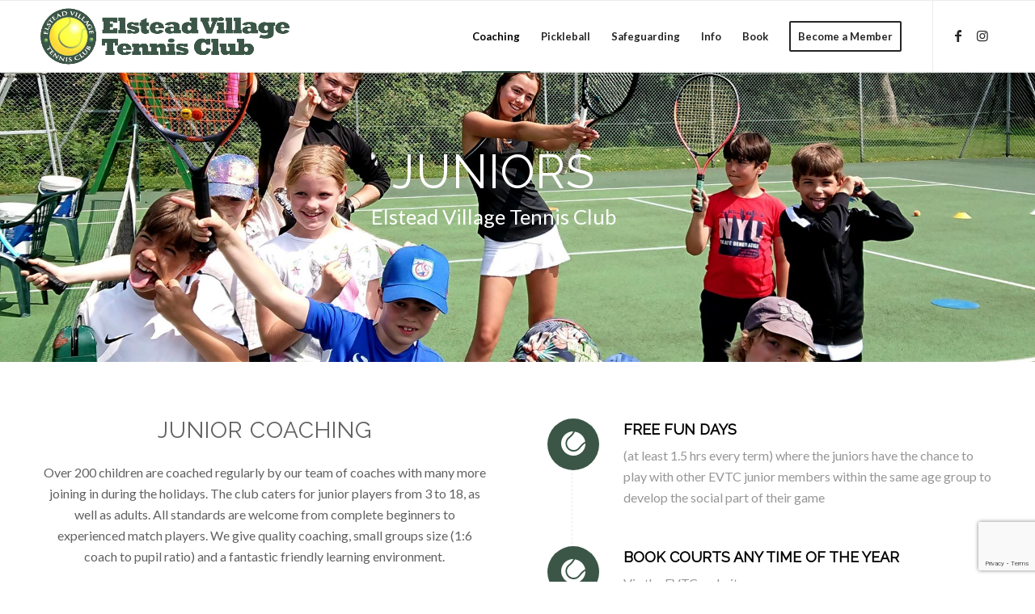

--- FILE ---
content_type: text/html; charset=UTF-8
request_url: https://elsteadtennis.co.uk/junior-coaching/
body_size: 23494
content:
<!DOCTYPE html>
<html lang="en-GB" class="html_stretched responsive av-preloader-disabled  html_header_top html_logo_left html_main_nav_header html_menu_right html_slim html_header_sticky html_header_shrinking html_mobile_menu_tablet html_header_searchicon_disabled html_content_align_center html_header_unstick_top_disabled html_header_stretch_disabled html_elegant-blog html_av-overlay-full html_av-submenu-noclone html_entry_id_146 av-cookies-no-cookie-consent av-no-preview av-default-lightbox html_text_menu_active av-mobile-menu-switch-default">
<head>
<meta charset="UTF-8"/>


<!-- mobile setting -->
<meta name="viewport" content="width=device-width, initial-scale=1">

<!-- Scripts/CSS and wp_head hook -->
<meta name='robots' content='index, follow, max-image-preview:large, max-snippet:-1, max-video-preview:-1'/>

	<!-- This site is optimized with the Yoast SEO plugin v26.8 - https://yoast.com/product/yoast-seo-wordpress/ -->
	<title>Junior Tennis Coaching - Elstead Village Tennis Club</title>
	<link rel="canonical" href="https://elsteadtennis.co.uk/junior-coaching/"/>
	<meta property="og:locale" content="en_GB"/>
	<meta property="og:type" content="article"/>
	<meta property="og:title" content="Junior Tennis Coaching - Elstead Village Tennis Club"/>
	<meta property="og:url" content="https://elsteadtennis.co.uk/junior-coaching/"/>
	<meta property="og:site_name" content="Elstead Village Tennis Club"/>
	<meta property="article:modified_time" content="2026-01-07T15:18:54+00:00"/>
	<meta name="twitter:card" content="summary_large_image"/>
	<meta name="twitter:label1" content="Estimated reading time"/>
	<meta name="twitter:data1" content="5 minutes"/>
	<script type="application/ld+json" class="yoast-schema-graph">{"@context":"https://schema.org","@graph":[{"@type":"WebPage","@id":"https://elsteadtennis.co.uk/junior-coaching/","url":"https://elsteadtennis.co.uk/junior-coaching/","name":"Junior Tennis Coaching - Elstead Village Tennis Club","isPartOf":{"@id":"https://elsteadtennis.co.uk/#website"},"datePublished":"2022-01-13T15:28:50+00:00","dateModified":"2026-01-07T15:18:54+00:00","breadcrumb":{"@id":"https://elsteadtennis.co.uk/junior-coaching/#breadcrumb"},"inLanguage":"en-GB","potentialAction":[{"@type":"ReadAction","target":["https://elsteadtennis.co.uk/junior-coaching/"]}]},{"@type":"BreadcrumbList","@id":"https://elsteadtennis.co.uk/junior-coaching/#breadcrumb","itemListElement":[{"@type":"ListItem","position":1,"name":"Home","item":"https://elsteadtennis.co.uk/"},{"@type":"ListItem","position":2,"name":"Junior Tennis Coaching"}]},{"@type":"WebSite","@id":"https://elsteadtennis.co.uk/#website","url":"https://elsteadtennis.co.uk/","name":"Elstead Village Tennis Club","description":"Tennis for all ages and abilities","potentialAction":[{"@type":"SearchAction","target":{"@type":"EntryPoint","urlTemplate":"https://elsteadtennis.co.uk/?s={search_term_string}"},"query-input":{"@type":"PropertyValueSpecification","valueRequired":true,"valueName":"search_term_string"}}],"inLanguage":"en-GB"}]}</script>
	<!-- / Yoast SEO plugin. -->


<link rel="alternate" type="application/rss+xml" title="Elstead Village Tennis Club &raquo; Feed" href="https://elsteadtennis.co.uk/feed/"/>
<link rel="alternate" type="application/rss+xml" title="Elstead Village Tennis Club &raquo; Comments Feed" href="https://elsteadtennis.co.uk/comments/feed/"/>
<link rel="alternate" title="oEmbed (JSON)" type="application/json+oembed" href="https://elsteadtennis.co.uk/wp-json/oembed/1.0/embed?url=https%3A%2F%2Felsteadtennis.co.uk%2Fjunior-coaching%2F"/>
<link rel="alternate" title="oEmbed (XML)" type="text/xml+oembed" href="https://elsteadtennis.co.uk/wp-json/oembed/1.0/embed?url=https%3A%2F%2Felsteadtennis.co.uk%2Fjunior-coaching%2F&#038;format=xml"/>

<!-- google webfont font replacement -->

			<script type='text/javascript'>(function(){var html=document.getElementsByTagName('html')[0];var cookie_check=html.className.indexOf('av-cookies-needs-opt-in')>=0||html.className.indexOf('av-cookies-can-opt-out')>=0;var allow_continue=true;var silent_accept_cookie=html.className.indexOf('av-cookies-user-silent-accept')>=0;if(cookie_check&&!silent_accept_cookie){if(!document.cookie.match(/aviaCookieConsent/)||html.className.indexOf('av-cookies-session-refused')>=0){allow_continue=false;}else{if(!document.cookie.match(/aviaPrivacyRefuseCookiesHideBar/)){allow_continue=false;}else if(!document.cookie.match(/aviaPrivacyEssentialCookiesEnabled/)){allow_continue=false;}else if(document.cookie.match(/aviaPrivacyGoogleWebfontsDisabled/)){allow_continue=false;}}}if(allow_continue){var f=document.createElement('link');f.type='text/css';f.rel='stylesheet';f.href='https://fonts.googleapis.com/css?family=Raleway%7CLato:300,400,700&display=auto';f.id='avia-google-webfont';document.getElementsByTagName('head')[0].appendChild(f);}})();</script>
			<style id='wp-img-auto-sizes-contain-inline-css' type='text/css'>img:is([sizes=auto i],[sizes^="auto," i]){contain-intrinsic-size:3000px 1500px}</style>
<link rel='stylesheet' id='mec-select2-style-css' href='https://elsteadtennis.co.uk/wp-content/plugins/modern-events-calendar-lite/assets/packages/select2/A.select2.min.css,qver=6.5.3.pagespeed.cf.B278LoP9g1.css' type='text/css' media='all'/>
<link rel='stylesheet' id='mec-font-icons-css' href='https://elsteadtennis.co.uk/wp-content/plugins/modern-events-calendar-lite/assets/css/A.iconfonts.css,qver=6.9.pagespeed.cf.aj9tVTiHV2.css' type='text/css' media='all'/>
<link rel='stylesheet' id='mec-frontend-style-css' href='https://elsteadtennis.co.uk/wp-content/plugins/modern-events-calendar-lite/assets/css/A.frontend.min.css,qver=6.5.3.pagespeed.cf.57hTK96UdG.css' type='text/css' media='all'/>
<link rel='stylesheet' id='mec-tooltip-style-css' href='https://elsteadtennis.co.uk/wp-content/plugins/modern-events-calendar-lite/assets/packages/tooltip/tooltip.css?ver=6.9' type='text/css' media='all'/>
<style id='mec-tooltip-shadow-style-css' media='all'>.tooltipster-sidetip.tooltipster-shadow .tooltipster-box{border:none;border-radius:5px;background:#fff;box-shadow:0 0 10px 6px rgba(0,0,0,.1)}.tooltipster-sidetip.tooltipster-shadow.tooltipster-bottom .tooltipster-box{margin-top:6px}.tooltipster-sidetip.tooltipster-shadow.tooltipster-left .tooltipster-box{margin-right:6px}.tooltipster-sidetip.tooltipster-shadow.tooltipster-right .tooltipster-box{margin-left:6px}.tooltipster-sidetip.tooltipster-shadow.tooltipster-top .tooltipster-box{margin-bottom:6px}.tooltipster-sidetip.tooltipster-shadow .tooltipster-content{color:#8d8d8d}.tooltipster-sidetip.tooltipster-shadow .tooltipster-arrow{height:6px;margin-left:-6px;width:12px}.tooltipster-sidetip.tooltipster-shadow.tooltipster-left .tooltipster-arrow,.tooltipster-sidetip.tooltipster-shadow.tooltipster-right .tooltipster-arrow{height:12px;margin-left:0;margin-top:-6px;width:6px}.tooltipster-sidetip.tooltipster-shadow .tooltipster-arrow-background{display:none}.tooltipster-sidetip.tooltipster-shadow .tooltipster-arrow-border{border:6px solid transparent}.tooltipster-sidetip.tooltipster-shadow.tooltipster-bottom .tooltipster-arrow-border{border-bottom-color:#fff}.tooltipster-sidetip.tooltipster-shadow.tooltipster-left .tooltipster-arrow-border{border-left-color:#fff}.tooltipster-sidetip.tooltipster-shadow.tooltipster-right .tooltipster-arrow-border{border-right-color:#fff}.tooltipster-sidetip.tooltipster-shadow.tooltipster-top .tooltipster-arrow-border{border-top-color:#fff}.tooltipster-sidetip.tooltipster-shadow.tooltipster-bottom .tooltipster-arrow-uncropped{top:-6px}.tooltipster-sidetip.tooltipster-shadow.tooltipster-right .tooltipster-arrow-uncropped{left:-6px}</style>
<style id='featherlight-css' media='all'>html.with-featherlight{overflow:hidden}.featherlight{display:none;position:fixed;top:0;right:0;bottom:0;left:0;z-index:2147483647;text-align:center;white-space:nowrap;cursor:pointer;background:#333;background:rgba(0,0,0,0)}.featherlight:last-of-type{background:rgba(0,0,0,.8)}.featherlight:before{content:'';display:inline-block;height:100%;vertical-align:middle}.featherlight .featherlight-content{position:relative;text-align:left;vertical-align:middle;display:inline-block;overflow:auto;padding:25px 25px 0;border-bottom:25px solid transparent;margin-left:5%;margin-right:5%;max-height:95%;background:#fff;cursor:auto;white-space:normal}.featherlight .featherlight-inner{display:block}.featherlight script.featherlight-inner,.featherlight link.featherlight-inner,.featherlight style.featherlight-inner{display:none}.featherlight .featherlight-close-icon{position:absolute;z-index:9999;top:0;right:0;line-height:25px;width:25px;cursor:pointer;text-align:center;font-family:Arial,sans-serif;background:#fff;background:rgba(255,255,255,.3);color:#000;border:none;padding:0}.featherlight .featherlight-close-icon::-moz-focus-inner{border:0;padding:0}.featherlight .featherlight-image{width:100%}.featherlight-iframe .featherlight-content{border-bottom:0;padding:0;-webkit-overflow-scrolling:touch}.featherlight iframe{border:none}.featherlight *{-webkit-box-sizing:border-box;-moz-box-sizing:border-box;box-sizing:border-box}@media only screen and (max-width:1024px){.featherlight .featherlight-content{margin-left:0;margin-right:0;max-height:98%;padding:10px 10px 0;border-bottom:10px solid transparent}}@media print{html.with-featherlight>*> :not(.featherlight) {display:none}}</style>
<link rel='stylesheet' id='mec-lity-style-css' href='https://elsteadtennis.co.uk/wp-content/plugins/modern-events-calendar-lite/assets/packages/lity/A.lity.min.css,qver=6.9.pagespeed.cf.WoINzj-Jte.css' type='text/css' media='all'/>
<link rel='stylesheet' id='mec-general-calendar-style-css' href='https://elsteadtennis.co.uk/wp-content/plugins/modern-events-calendar-lite/assets/css/A.mec-general-calendar.css,qver=6.9.pagespeed.cf.yoh1Jt8cKc.css' type='text/css' media='all'/>
<style id='wp-emoji-styles-inline-css' type='text/css'>img.wp-smiley,img.emoji{display:inline!important;border:none!important;box-shadow:none!important;height:1em!important;width:1em!important;margin:0 .07em!important;vertical-align:-.1em!important;background:none!important;padding:0!important}</style>
<style id='wp-block-library-inline-css' type='text/css'>:root{--wp-block-synced-color:#7a00df;--wp-block-synced-color--rgb:122 , 0 , 223;--wp-bound-block-color:var(--wp-block-synced-color);--wp-editor-canvas-background:#ddd;--wp-admin-theme-color:#007cba;--wp-admin-theme-color--rgb:0 , 124 , 186;--wp-admin-theme-color-darker-10:#006ba1;--wp-admin-theme-color-darker-10--rgb:0 , 107 , 160.5;--wp-admin-theme-color-darker-20:#005a87;--wp-admin-theme-color-darker-20--rgb:0 , 90 , 135;--wp-admin-border-width-focus:2px}@media (min-resolution:192dpi){:root{--wp-admin-border-width-focus:1.5px}}.wp-element-button{cursor:pointer}:root .has-very-light-gray-background-color{background-color:#eee}:root .has-very-dark-gray-background-color{background-color:#313131}:root .has-very-light-gray-color{color:#eee}:root .has-very-dark-gray-color{color:#313131}:root .has-vivid-green-cyan-to-vivid-cyan-blue-gradient-background{background:linear-gradient(135deg,#00d084,#0693e3)}:root .has-purple-crush-gradient-background{background:linear-gradient(135deg,#34e2e4,#4721fb 50%,#ab1dfe)}:root .has-hazy-dawn-gradient-background{background:linear-gradient(135deg,#faaca8,#dad0ec)}:root .has-subdued-olive-gradient-background{background:linear-gradient(135deg,#fafae1,#67a671)}:root .has-atomic-cream-gradient-background{background:linear-gradient(135deg,#fdd79a,#004a59)}:root .has-nightshade-gradient-background{background:linear-gradient(135deg,#330968,#31cdcf)}:root .has-midnight-gradient-background{background:linear-gradient(135deg,#020381,#2874fc)}:root{--wp--preset--font-size--normal:16px;--wp--preset--font-size--huge:42px}.has-regular-font-size{font-size:1em}.has-larger-font-size{font-size:2.625em}.has-normal-font-size{font-size:var(--wp--preset--font-size--normal)}.has-huge-font-size{font-size:var(--wp--preset--font-size--huge)}.has-text-align-center{text-align:center}.has-text-align-left{text-align:left}.has-text-align-right{text-align:right}.has-fit-text{white-space:nowrap!important}#end-resizable-editor-section{display:none}.aligncenter{clear:both}.items-justified-left{justify-content:flex-start}.items-justified-center{justify-content:center}.items-justified-right{justify-content:flex-end}.items-justified-space-between{justify-content:space-between}.screen-reader-text{border:0;clip-path:inset(50%);height:1px;margin:-1px;overflow:hidden;padding:0;position:absolute;width:1px;word-wrap:normal!important}.screen-reader-text:focus{background-color:#ddd;clip-path:none;color:#444;display:block;font-size:1em;height:auto;left:5px;line-height:normal;padding:15px 23px 14px;text-decoration:none;top:5px;width:auto;z-index:100000}html :where(.has-border-color){border-style:solid}html :where([style*=border-top-color]){border-top-style:solid}html :where([style*=border-right-color]){border-right-style:solid}html :where([style*=border-bottom-color]){border-bottom-style:solid}html :where([style*=border-left-color]){border-left-style:solid}html :where([style*=border-width]){border-style:solid}html :where([style*=border-top-width]){border-top-style:solid}html :where([style*=border-right-width]){border-right-style:solid}html :where([style*=border-bottom-width]){border-bottom-style:solid}html :where([style*=border-left-width]){border-left-style:solid}html :where(img[class*=wp-image-]){height:auto;max-width:100%}:where(figure){margin:0 0 1em}html :where(.is-position-sticky){--wp-admin--admin-bar--position-offset:var(--wp-admin--admin-bar--height,0)}@media screen and (max-width:600px){html :where(.is-position-sticky){--wp-admin--admin-bar--position-offset:0}}</style><style id='global-styles-inline-css' type='text/css'>:root{--wp--preset--aspect-ratio--square:1;--wp--preset--aspect-ratio--4-3: 4/3;--wp--preset--aspect-ratio--3-4: 3/4;--wp--preset--aspect-ratio--3-2: 3/2;--wp--preset--aspect-ratio--2-3: 2/3;--wp--preset--aspect-ratio--16-9: 16/9;--wp--preset--aspect-ratio--9-16: 9/16;--wp--preset--color--black:#000;--wp--preset--color--cyan-bluish-gray:#abb8c3;--wp--preset--color--white:#fff;--wp--preset--color--pale-pink:#f78da7;--wp--preset--color--vivid-red:#cf2e2e;--wp--preset--color--luminous-vivid-orange:#ff6900;--wp--preset--color--luminous-vivid-amber:#fcb900;--wp--preset--color--light-green-cyan:#7bdcb5;--wp--preset--color--vivid-green-cyan:#00d084;--wp--preset--color--pale-cyan-blue:#8ed1fc;--wp--preset--color--vivid-cyan-blue:#0693e3;--wp--preset--color--vivid-purple:#9b51e0;--wp--preset--color--metallic-red:#b02b2c;--wp--preset--color--maximum-yellow-red:#edae44;--wp--preset--color--yellow-sun:#ee2;--wp--preset--color--palm-leaf:#83a846;--wp--preset--color--aero:#7bb0e7;--wp--preset--color--old-lavender:#745f7e;--wp--preset--color--steel-teal:#5f8789;--wp--preset--color--raspberry-pink:#d65799;--wp--preset--color--medium-turquoise:#4ecac2;--wp--preset--gradient--vivid-cyan-blue-to-vivid-purple:linear-gradient(135deg,#0693e3 0%,#9b51e0 100%);--wp--preset--gradient--light-green-cyan-to-vivid-green-cyan:linear-gradient(135deg,#7adcb4 0%,#00d082 100%);--wp--preset--gradient--luminous-vivid-amber-to-luminous-vivid-orange:linear-gradient(135deg,#fcb900 0%,#ff6900 100%);--wp--preset--gradient--luminous-vivid-orange-to-vivid-red:linear-gradient(135deg,#ff6900 0%,#cf2e2e 100%);--wp--preset--gradient--very-light-gray-to-cyan-bluish-gray:linear-gradient(135deg,#eee 0%,#a9b8c3 100%);--wp--preset--gradient--cool-to-warm-spectrum:linear-gradient(135deg,#4aeadc 0%,#9778d1 20%,#cf2aba 40%,#ee2c82 60%,#fb6962 80%,#fef84c 100%);--wp--preset--gradient--blush-light-purple:linear-gradient(135deg,#ffceec 0%,#9896f0 100%);--wp--preset--gradient--blush-bordeaux:linear-gradient(135deg,#fecda5 0%,#fe2d2d 50%,#6b003e 100%);--wp--preset--gradient--luminous-dusk:linear-gradient(135deg,#ffcb70 0%,#c751c0 50%,#4158d0 100%);--wp--preset--gradient--pale-ocean:linear-gradient(135deg,#fff5cb 0%,#b6e3d4 50%,#33a7b5 100%);--wp--preset--gradient--electric-grass:linear-gradient(135deg,#caf880 0%,#71ce7e 100%);--wp--preset--gradient--midnight:linear-gradient(135deg,#020381 0%,#2874fc 100%);--wp--preset--font-size--small:1rem;--wp--preset--font-size--medium:1.125rem;--wp--preset--font-size--large:1.75rem;--wp--preset--font-size--x-large:clamp(1.75rem,3vw,2.25rem);--wp--preset--spacing--20:.44rem;--wp--preset--spacing--30:.67rem;--wp--preset--spacing--40:1rem;--wp--preset--spacing--50:1.5rem;--wp--preset--spacing--60:2.25rem;--wp--preset--spacing--70:3.38rem;--wp--preset--spacing--80:5.06rem;--wp--preset--shadow--natural:6px 6px 9px rgba(0,0,0,.2);--wp--preset--shadow--deep:12px 12px 50px rgba(0,0,0,.4);--wp--preset--shadow--sharp:6px 6px 0 rgba(0,0,0,.2);--wp--preset--shadow--outlined:6px 6px 0 -3px #fff , 6px 6px #000;--wp--preset--shadow--crisp:6px 6px 0 #000}:root{--wp--style--global--content-size:800px;--wp--style--global--wide-size:1130px}:where(body) {margin:0}.wp-site-blocks>.alignleft{float:left;margin-right:2em}.wp-site-blocks>.alignright{float:right;margin-left:2em}.wp-site-blocks>.aligncenter{justify-content:center;margin-left:auto;margin-right:auto}:where(.is-layout-flex){gap:.5em}:where(.is-layout-grid){gap:.5em}.is-layout-flow>.alignleft{float:left;margin-inline-start:0;margin-inline-end:2em}.is-layout-flow>.alignright{float:right;margin-inline-start:2em;margin-inline-end:0}.is-layout-flow>.aligncenter{margin-left:auto!important;margin-right:auto!important}.is-layout-constrained>.alignleft{float:left;margin-inline-start:0;margin-inline-end:2em}.is-layout-constrained>.alignright{float:right;margin-inline-start:2em;margin-inline-end:0}.is-layout-constrained>.aligncenter{margin-left:auto!important;margin-right:auto!important}.is-layout-constrained > :where(:not(.alignleft):not(.alignright):not(.alignfull)){max-width:var(--wp--style--global--content-size);margin-left:auto!important;margin-right:auto!important}.is-layout-constrained>.alignwide{max-width:var(--wp--style--global--wide-size)}body .is-layout-flex{display:flex}.is-layout-flex{flex-wrap:wrap;align-items:center}.is-layout-flex > :is(*, div){margin:0}body .is-layout-grid{display:grid}.is-layout-grid > :is(*, div){margin:0}body{padding-top:0;padding-right:0;padding-bottom:0;padding-left:0}a:where(:not(.wp-element-button)){text-decoration:underline}:root :where(.wp-element-button, .wp-block-button__link){background-color:#32373c;border-width:0;color:#fff;font-family:inherit;font-size:inherit;font-style:inherit;font-weight:inherit;letter-spacing:inherit;line-height:inherit;padding-top: calc(0.667em + 2px);padding-right: calc(1.333em + 2px);padding-bottom: calc(0.667em + 2px);padding-left: calc(1.333em + 2px);text-decoration:none;text-transform:inherit}.has-black-color{color:var(--wp--preset--color--black)!important}.has-cyan-bluish-gray-color{color:var(--wp--preset--color--cyan-bluish-gray)!important}.has-white-color{color:var(--wp--preset--color--white)!important}.has-pale-pink-color{color:var(--wp--preset--color--pale-pink)!important}.has-vivid-red-color{color:var(--wp--preset--color--vivid-red)!important}.has-luminous-vivid-orange-color{color:var(--wp--preset--color--luminous-vivid-orange)!important}.has-luminous-vivid-amber-color{color:var(--wp--preset--color--luminous-vivid-amber)!important}.has-light-green-cyan-color{color:var(--wp--preset--color--light-green-cyan)!important}.has-vivid-green-cyan-color{color:var(--wp--preset--color--vivid-green-cyan)!important}.has-pale-cyan-blue-color{color:var(--wp--preset--color--pale-cyan-blue)!important}.has-vivid-cyan-blue-color{color:var(--wp--preset--color--vivid-cyan-blue)!important}.has-vivid-purple-color{color:var(--wp--preset--color--vivid-purple)!important}.has-metallic-red-color{color:var(--wp--preset--color--metallic-red)!important}.has-maximum-yellow-red-color{color:var(--wp--preset--color--maximum-yellow-red)!important}.has-yellow-sun-color{color:var(--wp--preset--color--yellow-sun)!important}.has-palm-leaf-color{color:var(--wp--preset--color--palm-leaf)!important}.has-aero-color{color:var(--wp--preset--color--aero)!important}.has-old-lavender-color{color:var(--wp--preset--color--old-lavender)!important}.has-steel-teal-color{color:var(--wp--preset--color--steel-teal)!important}.has-raspberry-pink-color{color:var(--wp--preset--color--raspberry-pink)!important}.has-medium-turquoise-color{color:var(--wp--preset--color--medium-turquoise)!important}.has-black-background-color{background-color:var(--wp--preset--color--black)!important}.has-cyan-bluish-gray-background-color{background-color:var(--wp--preset--color--cyan-bluish-gray)!important}.has-white-background-color{background-color:var(--wp--preset--color--white)!important}.has-pale-pink-background-color{background-color:var(--wp--preset--color--pale-pink)!important}.has-vivid-red-background-color{background-color:var(--wp--preset--color--vivid-red)!important}.has-luminous-vivid-orange-background-color{background-color:var(--wp--preset--color--luminous-vivid-orange)!important}.has-luminous-vivid-amber-background-color{background-color:var(--wp--preset--color--luminous-vivid-amber)!important}.has-light-green-cyan-background-color{background-color:var(--wp--preset--color--light-green-cyan)!important}.has-vivid-green-cyan-background-color{background-color:var(--wp--preset--color--vivid-green-cyan)!important}.has-pale-cyan-blue-background-color{background-color:var(--wp--preset--color--pale-cyan-blue)!important}.has-vivid-cyan-blue-background-color{background-color:var(--wp--preset--color--vivid-cyan-blue)!important}.has-vivid-purple-background-color{background-color:var(--wp--preset--color--vivid-purple)!important}.has-metallic-red-background-color{background-color:var(--wp--preset--color--metallic-red)!important}.has-maximum-yellow-red-background-color{background-color:var(--wp--preset--color--maximum-yellow-red)!important}.has-yellow-sun-background-color{background-color:var(--wp--preset--color--yellow-sun)!important}.has-palm-leaf-background-color{background-color:var(--wp--preset--color--palm-leaf)!important}.has-aero-background-color{background-color:var(--wp--preset--color--aero)!important}.has-old-lavender-background-color{background-color:var(--wp--preset--color--old-lavender)!important}.has-steel-teal-background-color{background-color:var(--wp--preset--color--steel-teal)!important}.has-raspberry-pink-background-color{background-color:var(--wp--preset--color--raspberry-pink)!important}.has-medium-turquoise-background-color{background-color:var(--wp--preset--color--medium-turquoise)!important}.has-black-border-color{border-color:var(--wp--preset--color--black)!important}.has-cyan-bluish-gray-border-color{border-color:var(--wp--preset--color--cyan-bluish-gray)!important}.has-white-border-color{border-color:var(--wp--preset--color--white)!important}.has-pale-pink-border-color{border-color:var(--wp--preset--color--pale-pink)!important}.has-vivid-red-border-color{border-color:var(--wp--preset--color--vivid-red)!important}.has-luminous-vivid-orange-border-color{border-color:var(--wp--preset--color--luminous-vivid-orange)!important}.has-luminous-vivid-amber-border-color{border-color:var(--wp--preset--color--luminous-vivid-amber)!important}.has-light-green-cyan-border-color{border-color:var(--wp--preset--color--light-green-cyan)!important}.has-vivid-green-cyan-border-color{border-color:var(--wp--preset--color--vivid-green-cyan)!important}.has-pale-cyan-blue-border-color{border-color:var(--wp--preset--color--pale-cyan-blue)!important}.has-vivid-cyan-blue-border-color{border-color:var(--wp--preset--color--vivid-cyan-blue)!important}.has-vivid-purple-border-color{border-color:var(--wp--preset--color--vivid-purple)!important}.has-metallic-red-border-color{border-color:var(--wp--preset--color--metallic-red)!important}.has-maximum-yellow-red-border-color{border-color:var(--wp--preset--color--maximum-yellow-red)!important}.has-yellow-sun-border-color{border-color:var(--wp--preset--color--yellow-sun)!important}.has-palm-leaf-border-color{border-color:var(--wp--preset--color--palm-leaf)!important}.has-aero-border-color{border-color:var(--wp--preset--color--aero)!important}.has-old-lavender-border-color{border-color:var(--wp--preset--color--old-lavender)!important}.has-steel-teal-border-color{border-color:var(--wp--preset--color--steel-teal)!important}.has-raspberry-pink-border-color{border-color:var(--wp--preset--color--raspberry-pink)!important}.has-medium-turquoise-border-color{border-color:var(--wp--preset--color--medium-turquoise)!important}.has-vivid-cyan-blue-to-vivid-purple-gradient-background{background:var(--wp--preset--gradient--vivid-cyan-blue-to-vivid-purple)!important}.has-light-green-cyan-to-vivid-green-cyan-gradient-background{background:var(--wp--preset--gradient--light-green-cyan-to-vivid-green-cyan)!important}.has-luminous-vivid-amber-to-luminous-vivid-orange-gradient-background{background:var(--wp--preset--gradient--luminous-vivid-amber-to-luminous-vivid-orange)!important}.has-luminous-vivid-orange-to-vivid-red-gradient-background{background:var(--wp--preset--gradient--luminous-vivid-orange-to-vivid-red)!important}.has-very-light-gray-to-cyan-bluish-gray-gradient-background{background:var(--wp--preset--gradient--very-light-gray-to-cyan-bluish-gray)!important}.has-cool-to-warm-spectrum-gradient-background{background:var(--wp--preset--gradient--cool-to-warm-spectrum)!important}.has-blush-light-purple-gradient-background{background:var(--wp--preset--gradient--blush-light-purple)!important}.has-blush-bordeaux-gradient-background{background:var(--wp--preset--gradient--blush-bordeaux)!important}.has-luminous-dusk-gradient-background{background:var(--wp--preset--gradient--luminous-dusk)!important}.has-pale-ocean-gradient-background{background:var(--wp--preset--gradient--pale-ocean)!important}.has-electric-grass-gradient-background{background:var(--wp--preset--gradient--electric-grass)!important}.has-midnight-gradient-background{background:var(--wp--preset--gradient--midnight)!important}.has-small-font-size{font-size:var(--wp--preset--font-size--small)!important}.has-medium-font-size{font-size:var(--wp--preset--font-size--medium)!important}.has-large-font-size{font-size:var(--wp--preset--font-size--large)!important}.has-x-large-font-size{font-size:var(--wp--preset--font-size--x-large)!important}</style>

<link rel='stylesheet' id='contact-form-7-css' href='https://elsteadtennis.co.uk/wp-content/plugins/contact-form-7/includes/css/A.styles.css,qver=6.1.4.pagespeed.cf.bY4dTi-wnh.css' type='text/css' media='all'/>
<link rel='stylesheet' id='avia-merged-styles-css' href='https://elsteadtennis.co.uk/wp-content/uploads/sites/5/dynamic_avia/A.avia-merged-styles-85c591becc1f31f9f0ed0d1c2b073e55---69120f38ead10.css.pagespeed.cf.Ia2U0W-62V.css' type='text/css' media='all'/>
<link rel='stylesheet' id='avia-single-post-146-css' href='https://elsteadtennis.co.uk/wp-content/uploads/sites/5/dynamic_avia/avia_posts_css/post-146.css?ver=ver-1767799143' type='text/css' media='all'/>
<script type="text/javascript" src="https://elsteadtennis.co.uk/wp-includes/js/jquery/jquery.min.js,qver=3.7.1.pagespeed.jm.PoWN7KAtLT.js" id="jquery-core-js"></script>
<script type="text/javascript" src="https://elsteadtennis.co.uk/wp-includes/js/jquery/jquery-migrate.min.js,qver=3.4.1.pagespeed.jm.bhhu-RahTI.js" id="jquery-migrate-js"></script>
<script type="text/javascript" src="https://elsteadtennis.co.uk/wp-content/plugins/modern-events-calendar-lite/assets/js/mec-general-calendar.js,qver=6.5.3.pagespeed.jm.vy1smdpauu.js" id="mec-general-calendar-script-js"></script>
<script type="text/javascript" id="mec-frontend-script-js-extra">//<![CDATA[
var mecdata={"day":"day","days":"days","hour":"hour","hours":"hours","minute":"minute","minutes":"minutes","second":"second","seconds":"seconds","elementor_edit_mode":"no","recapcha_key":"","ajax_url":"https://elsteadtennis.co.uk/wp-admin/admin-ajax.php","fes_nonce":"221b6e61f0","current_year":"2026","current_month":"01","datepicker_format":"yy-mm-dd"};
//]]></script>
<script type="text/javascript" src="https://elsteadtennis.co.uk/wp-content/plugins/modern-events-calendar-lite/assets/js/frontend.js,qver=6.5.3.pagespeed.jm.4x-yxu8vwy.js" id="mec-frontend-script-js"></script>
<script src="https://elsteadtennis.co.uk/wp-content/plugins,_modern-events-calendar-lite,_assets,_js,_events.js,qver==6.5.3+uploads,_sites,_5,_dynamic_avia,_avia-head-scripts-e7823c06d8a1e3d20e13c7bbc9cf929b---69120f3930980.js.pagespeed.jc.-LHeEs2muY.js"></script><script>eval(mod_pagespeed_3kSOCX4Kc3);</script>
<script>eval(mod_pagespeed_RmLiTl66WW);</script>
<link rel="https://api.w.org/" href="https://elsteadtennis.co.uk/wp-json/"/><link rel="alternate" title="JSON" type="application/json" href="https://elsteadtennis.co.uk/wp-json/wp/v2/pages/146"/><link rel="EditURI" type="application/rsd+xml" title="RSD" href="https://elsteadtennis.co.uk/xmlrpc.php?rsd"/>
<meta name="generator" content="WordPress 6.9"/>
<link rel='shortlink' href='https://elsteadtennis.co.uk/?p=146'/>
 <style>.ppw-ppf-input-container{background-color: !important;padding:px!important;border-radius:px!important}.ppw-ppf-input-container div.ppw-ppf-headline{font-size:px!important;font-weight: !important;color: !important}.ppw-ppf-input-container div.ppw-ppf-desc{font-size:px!important;font-weight: !important;color: !important}.ppw-ppf-input-container label.ppw-pwd-label{font-size:px!important;font-weight: !important;color: !important}div.ppwp-wrong-pw-error{font-size:px!important;font-weight: !important;color:#dc3232!important;background: !important}.ppw-ppf-input-container input[type="submit"]{color: !important;background: !important}.ppw-ppf-input-container input[type="submit"]:hover{color: !important;background: !important}.ppw-ppf-desc-below{font-size:px!important;font-weight: !important;color: !important}</style>  <style>.ppw-form{background-color: !important;padding:px!important;border-radius:px!important}.ppw-headline.ppw-pcp-pf-headline{font-size:px!important;font-weight: !important;color: !important}.ppw-description.ppw-pcp-pf-desc{font-size:px!important;font-weight: !important;color: !important}.ppw-pcp-pf-desc-above-btn{display:block}.ppw-pcp-pf-desc-below-form{font-size:px!important;font-weight: !important;color: !important}.ppw-input label.ppw-pcp-password-label{font-size:px!important;font-weight: !important;color: !important}.ppw-form input[type="submit"]{color: !important;background: !important}.ppw-form input[type="submit"]:hover{color: !important;background: !important}div.ppw-error.ppw-pcp-pf-error-msg{font-size:px!important;font-weight: !important;color:#dc3232!important;background: !important}</style> 
<link rel="icon" href="https://elsteadtennis.co.uk/wp-content/uploads/sites/5/2021/11/xlogo-elstead-tennis.png.pagespeed.ic.EBG9MgHn6c.webp" type="image/png">
<!--[if lt IE 9]><script src="https://elsteadtennis.co.uk/wp-content/themes/enfold/js/html5shiv.js"></script><![endif]--><link rel="profile" href="https://gmpg.org/xfn/11"/>
<link rel="alternate" type="application/rss+xml" title="Elstead Village Tennis Club RSS2 Feed" href="https://elsteadtennis.co.uk/feed/"/>
<link rel="pingback" href="https://elsteadtennis.co.uk/xmlrpc.php"/>

<!-- To speed up the rendering and to display the site as fast as possible to the user we include some styles and scripts for above the fold content inline -->
<script type="text/javascript">'use strict';var avia_is_mobile=!1;if(/Android|webOS|iPhone|iPad|iPod|BlackBerry|IEMobile|Opera Mini/i.test(navigator.userAgent)&&'ontouchstart'in document.documentElement){avia_is_mobile=!0;document.documentElement.className+=' avia_mobile '}else{document.documentElement.className+=' avia_desktop '};document.documentElement.className+=' js_active ';(function(){var e=['-webkit-','-moz-','-ms-',''],n='',o=!1,a=!1;for(var t in e){if(e[t]+'transform'in document.documentElement.style){o=!0;n=e[t]+'transform'};if(e[t]+'perspective'in document.documentElement.style){a=!0}};if(o){document.documentElement.className+=' avia_transform '};if(a){document.documentElement.className+=' avia_transform3d '};if(typeof document.getElementsByClassName=='function'&&typeof document.documentElement.getBoundingClientRect=='function'&&avia_is_mobile==!1){if(n&&window.innerHeight>0){setTimeout(function(){var e=0,o={},a=0,t=document.getElementsByClassName('av-parallax'),i=window.pageYOffset||document.documentElement.scrollTop;for(e=0;e<t.length;e++){t[e].style.top='0px';o=t[e].getBoundingClientRect();a=Math.ceil((window.innerHeight+i-o.top)*0.3);t[e].style[n]='translate(0px, '+a+'px)';t[e].style.top='auto';t[e].className+=' enabled-parallax '}},50)}}})();</script><style type="text/css">@font-face{font-family:'entypo-fontello-enfold';font-weight:normal;font-style:normal;font-display:auto;src:url(https://elsteadtennis.co.uk/wp-content/themes/enfold/config-templatebuilder/avia-template-builder/assets/fonts/entypo-fontello-enfold/entypo-fontello-enfold.woff2) format('woff2') , url(https://elsteadtennis.co.uk/wp-content/themes/enfold/config-templatebuilder/avia-template-builder/assets/fonts/entypo-fontello-enfold/entypo-fontello-enfold.woff) format('woff') , url(https://elsteadtennis.co.uk/wp-content/themes/enfold/config-templatebuilder/avia-template-builder/assets/fonts/entypo-fontello-enfold/entypo-fontello-enfold.ttf) format('truetype') , url(https://elsteadtennis.co.uk/wp-content/themes/enfold/config-templatebuilder/avia-template-builder/assets/fonts/entypo-fontello-enfold/entypo-fontello-enfold.svg#entypo-fontello-enfold) format('svg') , url(https://elsteadtennis.co.uk/wp-content/themes/enfold/config-templatebuilder/avia-template-builder/assets/fonts/entypo-fontello-enfold/entypo-fontello-enfold.eot) , url(https://elsteadtennis.co.uk/wp-content/themes/enfold/config-templatebuilder/avia-template-builder/assets/fonts/entypo-fontello-enfold/entypo-fontello-enfold.eot?#iefix) format('embedded-opentype')}@font-face{font-family:'entypo-fontello';font-weight:normal;font-style:normal;font-display:auto;src:url(https://elsteadtennis.co.uk/wp-content/themes/enfold/config-templatebuilder/avia-template-builder/assets/fonts/entypo-fontello/entypo-fontello.woff2) format('woff2') , url(https://elsteadtennis.co.uk/wp-content/themes/enfold/config-templatebuilder/avia-template-builder/assets/fonts/entypo-fontello/entypo-fontello.woff) format('woff') , url(https://elsteadtennis.co.uk/wp-content/themes/enfold/config-templatebuilder/avia-template-builder/assets/fonts/entypo-fontello/entypo-fontello.ttf) format('truetype') , url(https://elsteadtennis.co.uk/wp-content/themes/enfold/config-templatebuilder/avia-template-builder/assets/fonts/entypo-fontello/entypo-fontello.svg#entypo-fontello) format('svg') , url(https://elsteadtennis.co.uk/wp-content/themes/enfold/config-templatebuilder/avia-template-builder/assets/fonts/entypo-fontello/entypo-fontello.eot) , url(https://elsteadtennis.co.uk/wp-content/themes/enfold/config-templatebuilder/avia-template-builder/assets/fonts/entypo-fontello/entypo-fontello.eot?#iefix) format('embedded-opentype')}@font-face{font-family:'fontello';font-weight:normal;font-style:normal;font-display:auto;src:url(https://elsteadtennis.co.uk/wp-content/uploads/sites/5/avia_fonts/fontello/fontello.woff2) format('woff2') , url(https://elsteadtennis.co.uk/wp-content/uploads/sites/5/avia_fonts/fontello/fontello.woff) format('woff') , url(https://elsteadtennis.co.uk/wp-content/uploads/sites/5/avia_fonts/fontello/fontello.ttf) format('truetype') , url(https://elsteadtennis.co.uk/wp-content/uploads/sites/5/avia_fonts/fontello/fontello.svg#fontello) format('svg') , url(https://elsteadtennis.co.uk/wp-content/uploads/sites/5/avia_fonts/fontello/fontello.eot) , url(https://elsteadtennis.co.uk/wp-content/uploads/sites/5/avia_fonts/fontello/fontello.eot?#iefix) format('embedded-opentype')}#top .avia-font-entypo-fontello-enfold,body .avia-font-entypo-fontello-enfold,html body [data-av_iconfont="entypo-fontello-enfold"]:before{font-family:'entypo-fontello-enfold'}#top .avia-font-entypo-fontello,body .avia-font-entypo-fontello,html body [data-av_iconfont="entypo-fontello"]:before{font-family:'entypo-fontello'}#top .avia-font-fontello,body .avia-font-fontello,html body [data-av_iconfont="fontello"]:before{font-family:'fontello'}</style><style type="text/css">.mec-event-grid-minimal .mec-modal-booking-button:hover,.mec-events-timeline-wrap .mec-organizer-item a,.mec-events-timeline-wrap .mec-organizer-item:after,.mec-events-timeline-wrap .mec-shortcode-organizers i,.mec-timeline-event .mec-modal-booking-button,.mec-wrap .mec-map-lightbox-wp.mec-event-list-classic .mec-event-date,.mec-timetable-t2-col .mec-modal-booking-button:hover,.mec-event-container-classic .mec-modal-booking-button:hover,.mec-calendar-events-side .mec-modal-booking-button:hover,.mec-event-grid-yearly .mec-modal-booking-button,.mec-events-agenda .mec-modal-booking-button,.mec-event-grid-simple .mec-modal-booking-button,.mec-event-list-minimal .mec-modal-booking-button:hover,.mec-timeline-month-divider,.mec-wrap.colorskin-custom .mec-totalcal-box .mec-totalcal-view span:hover,.mec-wrap.colorskin-custom .mec-calendar.mec-event-calendar-classic .mec-selected-day,.mec-wrap.colorskin-custom .mec-color,.mec-wrap.colorskin-custom .mec-event-sharing-wrap .mec-event-sharing>li:hover a,.mec-wrap.colorskin-custom .mec-color-hover:hover,.mec-wrap.colorskin-custom .mec-color-before *:before,.mec-wrap.colorskin-custom .mec-widget .mec-event-grid-classic.owl-carousel .owl-nav i,.mec-wrap.colorskin-custom .mec-event-list-classic a.magicmore:hover,.mec-wrap.colorskin-custom .mec-event-grid-simple:hover .mec-event-title,.mec-wrap.colorskin-custom .mec-single-event .mec-event-meta dd.mec-events-event-categories:before,.mec-wrap.colorskin-custom .mec-single-event-date:before,.mec-wrap.colorskin-custom .mec-single-event-time:before,.mec-wrap.colorskin-custom .mec-events-meta-group.mec-events-meta-group-venue:before,.mec-wrap.colorskin-custom .mec-calendar .mec-calendar-side .mec-previous-month i,.mec-wrap.colorskin-custom .mec-calendar .mec-calendar-side .mec-next-month:hover,.mec-wrap.colorskin-custom .mec-calendar .mec-calendar-side .mec-previous-month:hover,.mec-wrap.colorskin-custom .mec-calendar .mec-calendar-side .mec-next-month:hover,.mec-wrap.colorskin-custom .mec-calendar.mec-event-calendar-classic dt.mec-selected-day:hover,.mec-wrap.colorskin-custom .mec-infowindow-wp h5 a:hover,.colorskin-custom .mec-events-meta-group-countdown .mec-end-counts h3,.mec-calendar .mec-calendar-side .mec-next-month i,.mec-wrap .mec-totalcal-box i,.mec-calendar .mec-event-article .mec-event-title a:hover,.mec-attendees-list-details .mec-attendee-profile-link a:hover,.mec-wrap.colorskin-custom .mec-next-event-details li i,.mec-next-event-details i:before,.mec-marker-infowindow-wp .mec-marker-infowindow-count,.mec-next-event-details a,.mec-wrap.colorskin-custom .mec-events-masonry-cats a.mec-masonry-cat-selected,.lity .mec-color,.lity .mec-color-before :before,.lity .mec-color-hover:hover,.lity .mec-wrap .mec-color,.lity .mec-wrap .mec-color-before :before,.lity .mec-wrap .mec-color-hover:hover,.leaflet-popup-content .mec-color,.leaflet-popup-content .mec-color-before :before,.leaflet-popup-content .mec-color-hover:hover,.leaflet-popup-content .mec-wrap .mec-color,.leaflet-popup-content .mec-wrap .mec-color-before :before,.leaflet-popup-content .mec-wrap .mec-color-hover:hover,.mec-calendar.mec-calendar-daily .mec-calendar-d-table .mec-daily-view-day.mec-daily-view-day-active.mec-color,.mec-map-boxshow div .mec-map-view-event-detail.mec-event-detail i,.mec-map-boxshow div .mec-map-view-event-detail.mec-event-detail:hover,.mec-map-boxshow .mec-color,.mec-map-boxshow .mec-color-before :before,.mec-map-boxshow .mec-color-hover:hover,.mec-map-boxshow .mec-wrap .mec-color,.mec-map-boxshow .mec-wrap .mec-color-before :before,.mec-map-boxshow .mec-wrap .mec-color-hover:hover,.mec-choosen-time-message,.mec-booking-calendar-month-navigation .mec-next-month:hover,.mec-booking-calendar-month-navigation .mec-previous-month:hover,.mec-yearly-view-wrap .mec-agenda-event-title a:hover,.mec-yearly-view-wrap .mec-yearly-title-sec .mec-next-year i,.mec-yearly-view-wrap .mec-yearly-title-sec .mec-previous-year i,.mec-yearly-view-wrap .mec-yearly-title-sec .mec-next-year:hover,.mec-yearly-view-wrap .mec-yearly-title-sec .mec-previous-year:hover,.mec-av-spot .mec-av-spot-head .mec-av-spot-box span,.mec-wrap.colorskin-custom .mec-calendar .mec-calendar-side .mec-previous-month:hover .mec-load-month-link,.mec-wrap.colorskin-custom .mec-calendar .mec-calendar-side .mec-next-month:hover .mec-load-month-link,.mec-yearly-view-wrap .mec-yearly-title-sec .mec-previous-year:hover .mec-load-month-link,.mec-yearly-view-wrap .mec-yearly-title-sec .mec-next-year:hover .mec-load-month-link,.mec-skin-list-events-container .mec-data-fields-tooltip .mec-data-fields-tooltip-box ul .mec-event-data-field-item a,.mec-booking-shortcode .mec-event-ticket-name,.mec-booking-shortcode .mec-event-ticket-price,.mec-booking-shortcode .mec-ticket-variation-name,.mec-booking-shortcode .mec-ticket-variation-price,.mec-booking-shortcode label,.mec-booking-shortcode .nice-select,.mec-booking-shortcode input,.mec-booking-shortcode span.mec-book-price-detail-description,.mec-booking-shortcode .mec-ticket-name,.mec-booking-shortcode label.wn-checkbox-label,.mec-wrap.mec-cart table tr td a{color:#3b5647}.mec-skin-carousel-container .mec-event-footer-carousel-type3 .mec-modal-booking-button:hover, .mec-wrap.colorskin-custom .mec-event-sharing .mec-event-share:hover .event-sharing-icon,.mec-wrap.colorskin-custom .mec-event-grid-clean .mec-event-date,.mec-wrap.colorskin-custom .mec-event-list-modern .mec-event-sharing > li:hover a i,.mec-wrap.colorskin-custom .mec-event-list-modern .mec-event-sharing .mec-event-share:hover .mec-event-sharing-icon,.mec-wrap.colorskin-custom .mec-event-list-modern .mec-event-sharing li:hover a i,.mec-wrap.colorskin-custom .mec-calendar:not(.mec-event-calendar-classic) .mec-selected-day,.mec-wrap.colorskin-custom .mec-calendar .mec-selected-day:hover,.mec-wrap.colorskin-custom .mec-calendar .mec-calendar-row  dt.mec-has-event:hover,.mec-wrap.colorskin-custom .mec-calendar .mec-has-event:after, .mec-wrap.colorskin-custom .mec-bg-color, .mec-wrap.colorskin-custom .mec-bg-color-hover:hover, .colorskin-custom .mec-event-sharing-wrap:hover > li, .mec-wrap.colorskin-custom .mec-totalcal-box .mec-totalcal-view span.mec-totalcalview-selected,.mec-wrap .flip-clock-wrapper ul li a div div.inn,.mec-wrap .mec-totalcal-box .mec-totalcal-view span.mec-totalcalview-selected,.event-carousel-type1-head .mec-event-date-carousel,.mec-event-countdown-style3 .mec-event-date,#wrap .mec-wrap article.mec-event-countdown-style1,.mec-event-countdown-style1 .mec-event-countdown-part3 a.mec-event-button,.mec-wrap .mec-event-countdown-style2,.mec-map-get-direction-btn-cnt input[type="submit"],.mec-booking button,span.mec-marker-wrap,.mec-wrap.colorskin-custom .mec-timeline-events-container .mec-timeline-event-date:before, .mec-has-event-for-booking.mec-active .mec-calendar-novel-selected-day, .mec-booking-tooltip.multiple-time .mec-booking-calendar-date.mec-active, .mec-booking-tooltip.multiple-time .mec-booking-calendar-date:hover, .mec-ongoing-normal-label, .mec-calendar .mec-has-event:after, .mec-event-list-modern .mec-event-sharing li:hover .telegram{background-color:#3b5647}.mec-booking-tooltip.multiple-time .mec-booking-calendar-date:hover,.mec-calendar-day.mec-active .mec-booking-tooltip.multiple-time .mec-booking-calendar-date.mec-active{background-color:#3b5647}.mec-skin-carousel-container .mec-event-footer-carousel-type3 .mec-modal-booking-button:hover,.mec-timeline-month-divider,.mec-wrap.colorskin-custom .mec-single-event .mec-speakers-details ul li .mec-speaker-avatar a:hover img,.mec-wrap.colorskin-custom .mec-event-list-modern .mec-event-sharing>li:hover a i,.mec-wrap.colorskin-custom .mec-event-list-modern .mec-event-sharing .mec-event-share:hover .mec-event-sharing-icon,.mec-wrap.colorskin-custom .mec-event-list-standard .mec-month-divider span:before,.mec-wrap.colorskin-custom .mec-single-event .mec-social-single:before,.mec-wrap.colorskin-custom .mec-single-event .mec-frontbox-title:before,.mec-wrap.colorskin-custom .mec-calendar .mec-calendar-events-side .mec-table-side-day,.mec-wrap.colorskin-custom .mec-border-color,.mec-wrap.colorskin-custom .mec-border-color-hover:hover,.colorskin-custom .mec-single-event .mec-frontbox-title:before,.colorskin-custom .mec-single-event .mec-wrap-checkout h4:before,.colorskin-custom .mec-single-event .mec-events-meta-group-booking form>h4:before,.mec-wrap.colorskin-custom .mec-totalcal-box .mec-totalcal-view span.mec-totalcalview-selected,.mec-wrap .mec-totalcal-box .mec-totalcal-view span.mec-totalcalview-selected,.event-carousel-type1-head .mec-event-date-carousel:after,.mec-wrap.colorskin-custom .mec-events-masonry-cats a.mec-masonry-cat-selected,.mec-marker-infowindow-wp .mec-marker-infowindow-count,.mec-wrap.colorskin-custom .mec-events-masonry-cats a:hover,.mec-has-event-for-booking .mec-calendar-novel-selected-day,.mec-booking-tooltip.multiple-time .mec-booking-calendar-date.mec-active,.mec-booking-tooltip.multiple-time .mec-booking-calendar-date:hover,.mec-virtual-event-history h3:before,.mec-booking-tooltip.multiple-time .mec-booking-calendar-date:hover,.mec-calendar-day.mec-active .mec-booking-tooltip.multiple-time .mec-booking-calendar-date.mec-active,.mec-rsvp-form-box form>h4:before,.mec-wrap .mec-box-title::before,.mec-box-title::before{border-color:#3b5647}.mec-wrap.colorskin-custom .mec-event-countdown-style3 .mec-event-date:after,.mec-wrap.colorskin-custom .mec-month-divider span:before,.mec-calendar.mec-event-container-simple dl dt.mec-selected-day,.mec-calendar.mec-event-container-simple dl dt.mec-selected-day:hover{border-bottom-color:#3b5647}.mec-wrap.colorskin-custom article.mec-event-countdown-style1 .mec-event-countdown-part2:after{border-color:transparent transparent transparent #3b5647}.mec-wrap.colorskin-custom .mec-box-shadow-color{box-shadow:0 4px 22px -7px #3b5647}.mec-events-timeline-wrap .mec-shortcode-organizers,.mec-timeline-event .mec-modal-booking-button,.mec-events-timeline-wrap:before,.mec-wrap.colorskin-custom .mec-timeline-event-local-time,.mec-wrap.colorskin-custom .mec-timeline-event-time,.mec-wrap.colorskin-custom .mec-timeline-event-location,.mec-choosen-time-message{background:rgba(59,86,71,.11)}.mec-wrap.colorskin-custom .mec-timeline-events-container .mec-timeline-event-date:after{background:rgba(59,86,71,.3)}.mec-booking-shortcode button{box-shadow: 0 2px 2px rgba(59 86 71 / 27%)}.mec-booking-shortcode button.mec-book-form-back-button{background-color: rgba(59 86 71 / 40%)}.mec-events-meta-group-booking-shortcode{background:rgba(59,86,71,.14)}.mec-booking-shortcode label.wn-checkbox-label,.mec-booking-shortcode .nice-select,.mec-booking-shortcode input,.mec-booking-shortcode .mec-book-form-gateway-label input[type="radio"]:before,.mec-booking-shortcode input[type="radio"]:checked:before,.mec-booking-shortcode ul.mec-book-price-details li,.mec-booking-shortcode ul.mec-book-price-details{border-color: rgba(59 86 71 / 27%) !important}.mec-booking-shortcode input::-webkit-input-placeholder,.mec-booking-shortcode textarea::-webkit-input-placeholder{color:#3b5647}.mec-booking-shortcode input::-moz-placeholder,.mec-booking-shortcode textarea::-moz-placeholder{color:#3b5647}.mec-booking-shortcode input:-ms-input-placeholder,.mec-booking-shortcode textarea:-ms-input-placeholder{color:#3b5647}.mec-booking-shortcode input:-moz-placeholder,.mec-booking-shortcode textarea:-moz-placeholder{color:#3b5647}.mec-booking-shortcode label.wn-checkbox-label:after,.mec-booking-shortcode label.wn-checkbox-label:before,.mec-booking-shortcode input[type="radio"]:checked:after{background-color:#3b5647}</style>

<!--
Debugging Info for Theme support: 

Theme: Enfold
Version: 7.0
Installed: enfold
AviaFramework Version: 5.6
AviaBuilder Version: 6.0
aviaElementManager Version: 1.0.1
- - - - - - - - - - -
ChildTheme: Enfold Elstead Tennis
ChildTheme Version: 1.0
ChildTheme Installed: enfold

- - - - - - - - - - -
ML:512-PU:31-PLA:7
WP:6.9
Compress: CSS:all theme files - JS:all theme files
Updates: disabled
PLAu:7
-->
</head>

<body id="top" class="wp-singular page-template-default page page-id-146 wp-theme-enfold wp-child-theme-enfold-elsteadtennis stretched rtl_columns av-curtain-numeric raleway lato  post-type-page avia-responsive-images-support" itemscope="itemscope" itemtype="https://schema.org/WebPage">

	
	<div id='wrap_all'>

	
<header id='header' class='all_colors header_color light_bg_color  av_header_top av_logo_left av_main_nav_header av_menu_right av_slim av_header_sticky av_header_shrinking av_header_stretch_disabled av_mobile_menu_tablet av_header_searchicon_disabled av_header_unstick_top_disabled av_bottom_nav_disabled  av_header_border_disabled' aria-label="Header" data-av_shrink_factor='50' role="banner" itemscope="itemscope" itemtype="https://schema.org/WPHeader">

		<div id='header_main' class='container_wrap container_wrap_logo'>

        <div class='container av-logo-container'><div class='inner-container'><span class='logo avia-standard-logo'><a href='https://elsteadtennis.co.uk/' class='' aria-label='evc-logo-classic' title='evc-logo-classic'><img src="https://elsteadtennis.co.uk/wp-content/uploads/sites/5/2021/11/300x100xevc-logo-classic.png.pagespeed.ic.B3T0AWdEN4.webp" srcset="https://elsteadtennis.co.uk/wp-content/uploads/sites/5/2021/11/xevc-logo-classic.png.pagespeed.ic.4dmVpnWNWL.webp 1757w, https://elsteadtennis.co.uk/wp-content/uploads/sites/5/2021/11/xevc-logo-classic-300x85.png.pagespeed.ic.YxtlwRAzds.webp 300w, https://elsteadtennis.co.uk/wp-content/uploads/sites/5/2021/11/xevc-logo-classic-1030x293.png.pagespeed.ic.PDabFlfU-J.webp 1030w, https://elsteadtennis.co.uk/wp-content/uploads/sites/5/2021/11/xevc-logo-classic-768x219.png.pagespeed.ic.bj_MBAQ150.webp 768w, https://elsteadtennis.co.uk/wp-content/uploads/sites/5/2021/11/xevc-logo-classic-1536x437.png.pagespeed.ic.AeEnS7N_cR.webp 1536w, https://elsteadtennis.co.uk/wp-content/uploads/sites/5/2021/11/xevc-logo-classic-1500x427.png.pagespeed.ic.hIqbY4kss2.webp 1500w, https://elsteadtennis.co.uk/wp-content/uploads/sites/5/2021/11/xevc-logo-classic-705x201.png.pagespeed.ic.oV14REDAMt.webp 705w" sizes="(max-width: 1757px) 100vw, 1757px" height="100" width="300" alt='Elstead Village Tennis Club' title='evc-logo-classic'/></a></span><nav class='main_menu' data-selectname='Select a page' role="navigation" itemscope="itemscope" itemtype="https://schema.org/SiteNavigationElement"><div class="avia-menu av-main-nav-wrap av_menu_icon_beside"><ul role="menu" class="menu av-main-nav" id="avia-menu"><li role="menuitem" id="menu-item-170" class="menu-item menu-item-type-custom menu-item-object-custom current-menu-ancestor current-menu-parent menu-item-has-children menu-item-top-level menu-item-top-level-1"><a href="#" itemprop="url" tabindex="0"><span class="avia-bullet"></span><span class="avia-menu-text">Coaching</span><span class="avia-menu-fx"><span class="avia-arrow-wrap"><span class="avia-arrow"></span></span></span></a>


<ul class="sub-menu">
	<li role="menuitem" id="menu-item-141" class="menu-item menu-item-type-post_type menu-item-object-page"><a href="https://elsteadtennis.co.uk/the-coaching-team/" itemprop="url" tabindex="0"><span class="avia-bullet"></span><span class="avia-menu-text">The Coaching Team</span></a></li>
	<li role="menuitem" id="menu-item-169" class="menu-item menu-item-type-post_type menu-item-object-page current-menu-item page_item page-item-146 current_page_item"><a href="https://elsteadtennis.co.uk/junior-coaching/" itemprop="url" tabindex="0"><span class="avia-bullet"></span><span class="avia-menu-text">Junior Tennis Coaching</span></a></li>
	<li role="menuitem" id="menu-item-168" class="menu-item menu-item-type-post_type menu-item-object-page"><a href="https://elsteadtennis.co.uk/adult-coaching/" itemprop="url" tabindex="0"><span class="avia-bullet"></span><span class="avia-menu-text">Adult Tennis Coaching</span></a></li>
	<li role="menuitem" id="menu-item-1352" class="menu-item menu-item-type-post_type menu-item-object-page"><a href="https://elsteadtennis.co.uk/pickleball-coaching/" itemprop="url" tabindex="0"><span class="avia-bullet"></span><span class="avia-menu-text">Pickleball Coaching</span></a></li>
	<li role="menuitem" id="menu-item-848" class="menu-item menu-item-type-post_type menu-item-object-page"><a href="https://elsteadtennis.co.uk/class-timetable/" itemprop="url" tabindex="0"><span class="avia-bullet"></span><span class="avia-menu-text">Class Timetable</span></a></li>
</ul>
</li>
<li role="menuitem" id="menu-item-827" class="menu-item menu-item-type-post_type menu-item-object-page menu-item-top-level menu-item-top-level-2"><a href="https://elsteadtennis.co.uk/pickleball/" itemprop="url" tabindex="0"><span class="avia-bullet"></span><span class="avia-menu-text">Pickleball</span><span class="avia-menu-fx"><span class="avia-arrow-wrap"><span class="avia-arrow"></span></span></span></a></li>
<li role="menuitem" id="menu-item-963" class="menu-item menu-item-type-post_type menu-item-object-page menu-item-top-level menu-item-top-level-3"><a href="https://elsteadtennis.co.uk/safeguarding/" itemprop="url" tabindex="0"><span class="avia-bullet"></span><span class="avia-menu-text">Safeguarding</span><span class="avia-menu-fx"><span class="avia-arrow-wrap"><span class="avia-arrow"></span></span></span></a></li>
<li role="menuitem" id="menu-item-965" class="menu-item menu-item-type-custom menu-item-object-custom menu-item-has-children menu-item-top-level menu-item-top-level-4"><a href="#" itemprop="url" tabindex="0"><span class="avia-bullet"></span><span class="avia-menu-text">Info</span><span class="avia-menu-fx"><span class="avia-arrow-wrap"><span class="avia-arrow"></span></span></span></a>


<ul class="sub-menu">
	<li role="menuitem" id="menu-item-192" class="menu-item menu-item-type-post_type menu-item-object-page"><a href="https://elsteadtennis.co.uk/contact/" itemprop="url" tabindex="0"><span class="avia-bullet"></span><span class="avia-menu-text">Contact</span></a></li>
	<li role="menuitem" id="menu-item-253" class="menu-item menu-item-type-post_type menu-item-object-page"><a href="https://elsteadtennis.co.uk/news/" itemprop="url" tabindex="0"><span class="avia-bullet"></span><span class="avia-menu-text">News</span></a></li>
	<li role="menuitem" id="menu-item-93" class="menu-item menu-item-type-post_type menu-item-object-page"><a href="https://elsteadtennis.co.uk/whats-on/" itemprop="url" tabindex="0"><span class="avia-bullet"></span><span class="avia-menu-text">Events Calendar</span></a></li>
	<li role="menuitem" id="menu-item-140" class="menu-item menu-item-type-post_type menu-item-object-page"><a href="https://elsteadtennis.co.uk/teams/" itemprop="url" tabindex="0"><span class="avia-bullet"></span><span class="avia-menu-text">Tennis and Pickleball Teams</span></a></li>
</ul>
</li>
<li role="menuitem" id="menu-item-142" class="menu-item menu-item-type-custom menu-item-object-custom menu-item-top-level menu-item-top-level-5"><a href="https://clubspark.lta.org.uk/ElsteadVillageTennisClub/Booking" itemprop="url" tabindex="0"><span class="avia-bullet"></span><span class="avia-menu-text">Book</span><span class="avia-menu-fx"><span class="avia-arrow-wrap"><span class="avia-arrow"></span></span></span></a></li>
<li role="menuitem" id="menu-item-57" class="menu-item menu-item-type-post_type menu-item-object-page av-menu-button av-menu-button-bordered menu-item-top-level menu-item-top-level-6"><a href="https://elsteadtennis.co.uk/become-a-member/" itemprop="url" tabindex="0"><span class="avia-bullet"></span><span class="avia-menu-text">Become a Member</span><span class="avia-menu-fx"><span class="avia-arrow-wrap"><span class="avia-arrow"></span></span></span></a></li>
<li class="av-burger-menu-main menu-item-avia-special " role="menuitem">
	        			<a href="#" aria-label="Menu" aria-hidden="false">
							<span class="av-hamburger av-hamburger--spin av-js-hamburger">
								<span class="av-hamburger-box">
						          <span class="av-hamburger-inner"></span>
						          <strong>Menu</strong>
								</span>
							</span>
							<span class="avia_hidden_link_text">Menu</span>
						</a>
	        		   </li></ul></div><ul class='noLightbox social_bookmarks icon_count_2'><li class='social_bookmarks_facebook av-social-link-facebook social_icon_1 avia_social_iconfont'><a target="_blank" aria-label="Link to Facebook" href='https://www.facebook.com/elsteadtennisclub' data-av_icon='' data-av_iconfont='entypo-fontello' title="Link to Facebook" desc="Link to Facebook" title='Link to Facebook'><span class='avia_hidden_link_text'>Link to Facebook</span></a></li><li class='social_bookmarks_instagram av-social-link-instagram social_icon_2 avia_social_iconfont'><a target="_blank" aria-label="Link to Instagram" href='https://www.instagram.com/elstead_tennis_club/' data-av_icon='' data-av_iconfont='entypo-fontello' title="Link to Instagram" desc="Link to Instagram" title='Link to Instagram'><span class='avia_hidden_link_text'>Link to Instagram</span></a></li></ul></nav></div> </div> 
		<!-- end container_wrap-->
		</div>
<div class="header_bg"></div>
<!-- end header -->
</header>

	<div id='main' class='all_colors' data-scroll-offset='88'>

	<div id='av_section_1' class='avia-section av-kyd44nhc-3cac149b624928abb6d2396b022fdf72 main_color avia-section-default avia-no-border-styling  avia-builder-el-0  el_before_av_section  avia-builder-el-first  hero avia-full-stretch avia-bg-style-scroll av-minimum-height av-minimum-height-50 av-height-50  container_wrap fullsize' data-section-bg-repeat='stretch' data-av_minimum_height_pc='50' data-av_min_height_opt='50'><div class='container av-section-cont-open'><main role="main" itemprop="mainContentOfPage" class='template-page content  av-content-full alpha units'><div class='post-entry post-entry-type-page post-entry-146'><div class='entry-content-wrapper clearfix'>
<div class='flex_column av-3ye3gq-b0925106c4d177ac0bf47d0f4b7d781a av_one_full  avia-builder-el-1  avia-builder-el-no-sibling  first flex_column_div  '><div class='av-special-heading av-kyd3xzzv-4e1a14b8f44a3b07c8ded5469b4d68ce av-special-heading-h1 custom-color-heading blockquote modern-quote modern-centered  avia-builder-el-2  avia-builder-el-no-sibling '><h1 class='av-special-heading-tag ' itemprop="headline">Juniors</h1><div class='av_custom_color av-subheading av-subheading_below'><p>Elstead Village Tennis Club</p>
</div><div class="special-heading-border"><div class="special-heading-inner-border"></div></div></div></div>

</div></div></main><!-- close content main element --></div></div><div id='av_section_2' class='avia-section av-3o7azm-6ff4b9dde2606ab9a124d3b8b559724a main_color avia-section-large avia-no-border-styling  avia-builder-el-3  el_after_av_section  el_before_av_layout_row  avia-bg-style-scroll container_wrap fullsize'><div class='container av-section-cont-open'><div class='template-page content  av-content-full alpha units'><div class='post-entry post-entry-type-page post-entry-146'><div class='entry-content-wrapper clearfix'>
<div class='flex_column av-1amcq-d0c9b589579c3c357755f83a5394212d av_one_half  avia-builder-el-4  el_before_av_one_half  avia-builder-el-first  social-buttons first flex_column_div  '><div class='av-special-heading av-kyd50tal-80b62900a5c7937c383c26e46230b63a av-special-heading-h2 custom-color-heading blockquote modern-quote modern-centered  avia-builder-el-5  el_before_av_textblock  avia-builder-el-first '><h2 class='av-special-heading-tag ' itemprop="headline">Junior Coaching</h2><div class="special-heading-border"><div class="special-heading-inner-border"></div></div></div>
<section class='av_textblock_section av-kyd40gfu-09d1ece3b316377b567abbc3152ff7ed ' itemscope="itemscope" itemtype="https://schema.org/CreativeWork"><div class='avia_textblock' itemprop="text"><p style="text-align: center;">Over 200 children are coached regularly by our team of coaches with many more joining in during the holidays. The club caters for junior players from 3 to 18, as well as adults. All standards are welcome from complete beginners to experienced match players. We give quality coaching, small groups size (1:6 coach to pupil ratio) and a fantastic friendly learning environment.</p>
<p style="text-align: center;">Courses are run every day after school and on Saturday mornings for children of all ages, including the extensive Mini tennis accredited programme.</p>
<p style="text-align: center;"><strong> 2026 Term Dates</strong></p>
<p style="text-align: center;">Half Term 1: Monday 5th January – Saturday 14th February<br/>
Half Term 2: Monday 23rd February – Saturday 28th March</p>
<div style="text-align: left;">
<h4 style="text-align: center;">Junior Schedule</h4>
<h4><b>Monday</b></h4>
<ul>
<li>15:45–16:30 – Mini Tennis Red (U6)</li>
<li>16:30–17:30 – Mini Tennis Red</li>
</ul>
<h4><b>Tuesday</b></h4>
<ul>
<li>15:45–16:30 – Mini Tennis Red</li>
<li>15:45–16:45 – Mini Tennis Orange</li>
<li>16:45–17:30 – Mini Tennis Red (U6)</li>
<li>16:45–17:45 – Mini Tennis Orange</li>
<li>17:45–18:45 – U14s</li>
</ul>
<h4><b>Wednesday</b></h4>
<ul>
<li>16:30–17:30 – Mini Tennis Orange +</li>
<li>16:30–17:30 – Mini Tennis Green</li>
<li>17:30–18:30 – U12s</li>
<li>17:30–18:30 – U14s</li>
<li>18:30–19:30 – U18s</li>
<li>18:30–20:00 – U16s +</li>
</ul>
<h4><b>Thursday</b></h4>
<ul>
<li>16:00–17:00 – Mini Tennis Red</li>
</ul>
<h4><b>Friday</b></h4>
<ul>
<li>16:45–17:45 – U12s</li>
<li>17:45–19:15 – U16 +</li>
<li>19:15–20:45 – Junior Tennis Club Night <i>(10+ Free for all yellow ball Juniors)</i></li>
</ul>
<h4><b>Saturday</b></h4>
<ul>
<li>08:45–09:30 – Mini Tennis Red (U6)</li>
<li>09:30–10:30 – U16s</li>
<li>10:30–11:30 – U12s</li>
<li>10:30–11:30 – Mini Tennis Orange</li>
<li>11:30–12:15 – Mini Tennis Red (U5)</li>
<li>11:30–12:30 – Mini Tennis Red</li>
</ul>
</div>
</div></section>
<div class='hr av-282rfm-4bbb859925e6d90441038568126dbc73 hr-default  avia-builder-el-7  el_after_av_textblock  el_before_av_image '><span class='hr-inner '><span class="hr-inner-style"></span></span></div>
<div class='avia-image-container av-kyd4rm2w-58a4198d938a0e6ec97ce34b1bd84def av-styling-circle avia-align-center  avia-builder-el-8  el_after_av_hr  el_before_av_heading ' itemprop="image" itemscope="itemscope" itemtype="https://schema.org/ImageObject"><div class="avia-image-container-inner"><div class="avia-image-overlay-wrap"><img decoding="async" fetchpriority="high" class='wp-image-1366 avia-img-lazy-loading-not-1366 avia_image ' src="https://elsteadtennis.co.uk/wp-content/uploads/sites/5/2025/12/staff-doug.jpg" alt='' title='staff-doug' height="1024" width="1024" itemprop="thumbnailUrl" srcset="https://elsteadtennis.co.uk/wp-content/uploads/sites/5/2025/12/staff-doug.jpg 1024w, https://elsteadtennis.co.uk/wp-content/uploads/sites/5/2025/12/staff-doug-300x300.jpg 300w, https://elsteadtennis.co.uk/wp-content/uploads/sites/5/2025/12/staff-doug-80x80.jpg 80w, https://elsteadtennis.co.uk/wp-content/uploads/sites/5/2025/12/staff-doug-768x768.jpg 768w, https://elsteadtennis.co.uk/wp-content/uploads/sites/5/2025/12/staff-doug-36x36.jpg 36w, https://elsteadtennis.co.uk/wp-content/uploads/sites/5/2025/12/staff-doug-180x180.jpg 180w, https://elsteadtennis.co.uk/wp-content/uploads/sites/5/2025/12/staff-doug-705x705.jpg 705w" sizes="(max-width: 1024px) 100vw, 1024px"/></div></div></div>
<div class='av-special-heading av-kyd4z43k-39396b5b91ec0f884711c0f3ed2ecf3e av-special-heading-h2 custom-color-heading blockquote modern-quote modern-centered  avia-builder-el-9  el_after_av_image  el_before_av_textblock '><h2 class='av-special-heading-tag ' itemprop="headline">DOUGLAS BARKER</h2><div class='av-subheading av-subheading_below'><p>Head Coach</p>
</div><div class="special-heading-border"><div class="special-heading-inner-border"></div></div></div>
<section class='av_textblock_section av-kyd4q42i-803a834edb09ca04cf97761feca31534 ' itemscope="itemscope" itemtype="https://schema.org/CreativeWork"><div class='avia_textblock' itemprop="text"><p>After competing in County and Regional events as a junior player, Douglas qualified as a PTR ‘Pro’ level qualified tennis coach and a LTA Level 3 Accredited + Tennis Coach. (BSC Hons &#8211; Sport and Exercise Science, Leeds University). He has gained a lot of experience as a coach and is enthusiastic about helping players of all ages improve their abilities and enjoy their tennis. Douglas is especially passionate about developing the next generation of players. He is excited to be returning to Elstead where it all began for him at the young age of 4, to inspire a new generation of young tennis players. Douglas is available for private lessons, hourly rate £35.</p>
</div></section>
<div class='avia-button-wrap av-22q2pe-f88b6ca378fc125b90c6eacba8c58041-wrap avia-button-left  avia-builder-el-11  el_after_av_textblock  el_before_av_button '><a href="/cdn-cgi/l/email-protection#aec6cbcfcacdc1cfcdc6eecbc2dddacbcfcadacbc0c0c7dd80cdc180dbc5" data-avia-tooltip="Email" class='avia-button av-22q2pe-f88b6ca378fc125b90c6eacba8c58041 av-link-btn avia-icon_select-yes-left-icon avia-size-x-large avia-position-left av-button-label-on-hover av-button-notext avia-color-dark'><span class='avia_button_icon avia_button_icon_left avia-iconfont avia-font-entypo-fontello' data-av_icon='' data-av_iconfont='entypo-fontello'></span><span class='avia_iconbox_title'></span></a></div>
<div class='avia-button-wrap av-1wyxwy-f42fa448aa0da5a02d1ecbec79defe98-wrap avia-button-left  avia-builder-el-12  el_after_av_button  avia-builder-el-last '><a href='tel:07557 404523' data-avia-tooltip="Call" class='avia-button av-1wyxwy-f42fa448aa0da5a02d1ecbec79defe98 av-link-btn avia-icon_select-yes-left-icon avia-size-x-large avia-position-left av-button-label-on-hover av-button-notext avia-color-dark'><span class='avia_button_icon avia_button_icon_left avia-iconfont avia-font-entypo-fontello' data-av_icon='' data-av_iconfont='entypo-fontello'></span><span class='avia_iconbox_title'></span></a></div></div><div class='flex_column av-3dr3s2-96ed6651d38a7373fde7c91bfe9e84d6 av_one_half  avia-builder-el-13  el_after_av_one_half  avia-builder-el-last  flex_column_div  '><div class='avia-icon-list-container av-kyd4ghp8-5ec11582b67c230e714b25c6760a311f  avia-builder-el-14  avia-builder-el-no-sibling '><ul class='avia-icon-list avia_animate_when_almost_visible avia-icon-list-left av-iconlist-big av-kyd4ghp8-5ec11582b67c230e714b25c6760a311f avia-iconlist-animate'>
<li><div class='iconlist_icon av-kyd4aupj-27c006fd3b513ce9897b92d75e6c9c29 avia-font-fontello avia-iconfont avia-font-fontello'><span class='av-icon-char' data-av_icon='' data-av_iconfont='fontello' aria-hidden="true"></span></div><article class="article-icon-entry " itemscope="itemscope" itemtype="https://schema.org/CreativeWork"><div class="iconlist_content_wrap"><header class="entry-content-header" aria-label="Icon: FREE FUN DAYS"><h4 class='av_iconlist_title iconlist_title  ' itemprop="headline">FREE FUN DAYS</h4></header><div class='iconlist_content ' itemprop="text"><p>(at least 1.5 hrs every term) where the juniors have the chance to play with other EVTC junior members within the same age group to develop the social part of their game</p>
</div></div><footer class="entry-footer"></footer></article><div class="iconlist-timeline"></div></li>
<li><div class='iconlist_icon av-kyd4c80y-c95edc9968646db226d634f62f080167 avia-font-fontello avia-iconfont avia-font-fontello'><span class='av-icon-char' data-av_icon='' data-av_iconfont='fontello' aria-hidden="true"></span></div><article class="article-icon-entry " itemscope="itemscope" itemtype="https://schema.org/CreativeWork"><div class="iconlist_content_wrap"><header class="entry-content-header" aria-label="Icon: Book courts any time of the year"><h4 class='av_iconlist_title iconlist_title  ' itemprop="headline">Book courts any time of the year</h4></header><div class='iconlist_content ' itemprop="text"><p>Via the EVTC website</p>
</div></div><footer class="entry-footer"></footer></article><div class="iconlist-timeline"></div></li>
<li><div class='iconlist_icon av-kyd4gays-39956a278f72dd4e8c6347217bf00ddc avia-font-fontello avia-iconfont avia-font-fontello'><span class='av-icon-char' data-av_icon='' data-av_iconfont='fontello' aria-hidden="true"></span></div><article class="article-icon-entry " itemscope="itemscope" itemtype="https://schema.org/CreativeWork"><div class="iconlist_content_wrap"><header class="entry-content-header" aria-label="Icon: Well Appointed Club House"><h4 class='av_iconlist_title iconlist_title  ' itemprop="headline">Well Appointed Club House</h4></header><div class='iconlist_content ' itemprop="text"><p>With bar / kitchen area, confy sofas, TV</p>
</div></div><footer class="entry-footer"></footer></article><div class="iconlist-timeline"></div></li>
<li><div class='iconlist_icon av-kyd4darv-8430ddc4d960d4acf4796d1ae7367aeb avia-font-fontello avia-iconfont avia-font-fontello'><span class='av-icon-char' data-av_icon='' data-av_iconfont='fontello' aria-hidden="true"></span></div><article class="article-icon-entry " itemscope="itemscope" itemtype="https://schema.org/CreativeWork"><div class="iconlist_content_wrap"><header class="entry-content-header" aria-label="Icon: Represent EVTC"><h4 class='av_iconlist_title iconlist_title  ' itemprop="headline">Represent EVTC</h4></header><div class='iconlist_content ' itemprop="text"><p>The option to participate in the AEGON LTA club teams’ competition representing EVTC</p>
</div></div><footer class="entry-footer"></footer></article><div class="iconlist-timeline"></div></li>
<li><div class='iconlist_icon av-kyd4darv-3-a31afe64f83713e5c560943f111a7b0c avia-font-fontello avia-iconfont avia-font-fontello'><span class='av-icon-char' data-av_icon='' data-av_iconfont='fontello' aria-hidden="true"></span></div><article class="article-icon-entry " itemscope="itemscope" itemtype="https://schema.org/CreativeWork"><div class="iconlist_content_wrap"><header class="entry-content-header" aria-label="Icon: Friendly matches"><h4 class='av_iconlist_title iconlist_title  ' itemprop="headline">Friendly matches</h4></header><div class='iconlist_content ' itemprop="text"><p>The opportunity to play friendly matches against other tennis clubs</p>
</div></div><footer class="entry-footer"></footer></article><div class="iconlist-timeline"></div></li>
</ul></div></div></div></div></div><!-- close content main div --></div></div><div id='av-layout-grid-1' class='av-layout-grid-container av-322tdm-92324e6090fb7e6ace71a939b13c39f9 entry-content-wrapper main_color av-flex-cells  avia-builder-el-15  el_after_av_section  el_before_av_layout_row  text-image-row av-cell-min-height av-cell-min-height-50 grid-row-not-first  container_wrap fullsize' data-av_minimum_height_pc='50'>
<div class='flex_cell av-2z5yoq-64a23c896f3ec03da9979ce67f2cb79b av-gridrow-cell av_one_half no_margin  avia-builder-el-16  el_before_av_cell_one_half  avia-builder-el-first  content-align-top avia-full-stretch'><div class='flex_cell_inner'>
</div></div><div class='flex_cell av-2rlh9u-969217af49d479d8b5cb44a1f7234ad1 av-gridrow-cell av_one_half no_margin  avia-builder-el-17  el_after_av_cell_one_half  avia-builder-el-last  content-align-middle'><div class='flex_cell_inner'>
<div class='av-special-heading av-2j2x0a-905c924865335fd5eb611d1aeeed63c5 av-special-heading-h2 custom-color-heading blockquote modern-quote modern-centered  avia-builder-el-18  el_before_av_textblock  avia-builder-el-first '><h2 class='av-special-heading-tag ' itemprop="headline">Fees</h2><div class="special-heading-border"><div class="special-heading-inner-border"></div></div></div>
<section class='av_textblock_section av-8h1le-192df580f55f41ebcb80a3111c7943ff ' itemscope="itemscope" itemtype="https://schema.org/CreativeWork"><div class='avia_textblock av_inherit_color' itemprop="text"><p style="text-align: center;">Children over the age of 5 must join the club as a junior member to take part in our coaching programme. It’s £35 annually for children 5-12 and £50 for 12-18-year-olds and students.</p>
<p style="text-align: center;">Any child having individual coaching must be a member of the club. Parents planning to play with their children before or after their lesson naturally need to become adult members.</p>
<p style="text-align: center;">&#8212;&#8212;&#8212;&#8212;&#8211;</p>
<p style="text-align: center;"><em>All weather and coach related cancellations will be credited to the following term’s invoice. </em></p>
<p style="text-align: center;"><em>However, please note that missed sessions are non-refundable and cannot be rolled over, although it may be possible to offer a substitute session in another group at another time at the Head Coach’s discretion. Only under exceptional medical circumstances will a refund be offered. </em></p>
<p style="text-align: center;"><em>Please make a note of the cancellation number 07557 404523 which should be called if the weather is extremely bad.  If a lesson is cancelled there will be a message left on this number.</em></p>
</div></section>
</div></div>
</div></p>
<div id='av-layout-grid-2' class='av-layout-grid-container av-291536-8f4939b96d3b93c98e04cb245918307d entry-content-wrapper main_color av-flex-cells  avia-builder-el-20  el_after_av_layout_row  el_before_av_section  text-image-row av-cell-min-height av-cell-min-height-50 grid-row-not-first  container_wrap fullsize' data-av_minimum_height_pc='50'>
<div class='flex_cell av-251d5u-12d4ddaaab1a601dcf1fc71bbc7c48d9 av-gridrow-cell av_one_half no_margin  avia-builder-el-21  el_before_av_cell_one_half  avia-builder-el-first  content-align-middle'><div class='flex_cell_inner'>
<div class='av-special-heading av-1udx5e-0eb93f947a9ede21b5edfa61cd151eab av-special-heading-h2 custom-color-heading blockquote modern-quote modern-centered  avia-builder-el-22  el_before_av_textblock  avia-builder-el-first '><h2 class='av-special-heading-tag ' itemprop="headline">Mini Tennis</h2><div class="special-heading-border"><div class="special-heading-inner-border"></div></div></div>
<section class='av_textblock_section av-1qxir6-b8ee2db983a15830c93abb614e80b23f ' itemscope="itemscope" itemtype="https://schema.org/CreativeWork"><div class='avia_textblock av_inherit_color' itemprop="text"><p style="text-align: center;">Elstead Tennis Club is an accredited mini tennis club. This means that the LTA approve of our mini-tennis programme, and we have reached all the standards required. At Elstead, we have a mini-tennis red court just for the younger age group.</p>
</div></section>
</div></div><div class='flex_cell av-1ng1s2-4e6c460ca3cbff7888abcf7bb50e1058 av-gridrow-cell av_one_half no_margin  avia-builder-el-24  el_after_av_cell_one_half  avia-builder-el-last  content-align-top avia-full-stretch'><div class='flex_cell_inner'>
</div></div>
</div>
<div id='av_section_3' class='avia-section av-kyd5y355-705fdb4dc30629217baa083801a606fc main_color avia-section-large avia-no-border-styling  avia-builder-el-25  el_after_av_layout_row  el_before_av_section  avia-bg-style-scroll container_wrap fullsize'><div class='container av-section-cont-open'><div class='template-page content  av-content-full alpha units'><div class='post-entry post-entry-type-page post-entry-146'><div class='entry-content-wrapper clearfix'>
<div class='flex_column av-1ofl3m-bd5d2b9d0e916a973f3fe5c05d29f5f6 av_one_half  avia-builder-el-26  el_before_av_one_half  avia-builder-el-first  first flex_column_div  '><div class='av-special-heading av-kyd5ah9r-efdf2176420c1cb4f194ea02e29e8f10 av-special-heading-h2 custom-color-heading blockquote modern-quote modern-centered  avia-builder-el-27  el_before_av_textblock  avia-builder-el-first '><h2 class='av-special-heading-tag ' itemprop="headline">What is Mini-Tennis?</h2><div class="special-heading-border"><div class="special-heading-inner-border"></div></div></div>
<section class='av_textblock_section av-kyd5a9jc-c3b2e92c3f45a9da447cca8aee6820f3 ' itemscope="itemscope" itemtype="https://schema.org/CreativeWork"><div class='avia_textblock' itemprop="text"><p style="text-align: center;">Mini-Tennis takes into account the fact that tennis rackets and a full-sized tennis court are too big for young players and regular tennis balls bounce too high and fast for small children. Mini-Tennis is the first stage of the tennis pathway in which children (aged 4-10) gradually progress through the Red, Orange and Green stages according to ability.  In the process, the court size, racket length, ball speed and the length of games all increase until the player is ready to move onto the full game.</p>
</div></section>
<div class='hr av-kyd5wyps-099d7b26fae8fd1dee330bf83362aa28 hr-invisible  avia-builder-el-29  el_after_av_textblock  el_before_av_icon_box '><span class='hr-inner '><span class="hr-inner-style"></span></span></div>
<article class='iconbox iconbox_top av-kyd5v0fz-51a40c18d0627789a627503cb6b97c13  avia-builder-el-30  el_after_av_hr  avia-builder-el-last  av-small-hide av-mini-hide main_color' itemscope="itemscope" itemtype="https://schema.org/CreativeWork"><div class="iconbox_content"><header class="entry-content-header" aria-label="Icon: Join the Program!"><div class='iconbox_icon heading-color avia-iconfont avia-font-fontello' data-av_icon='' data-av_iconfont='fontello'></div><h3 class='iconbox_content_title ' itemprop="headline">Join the Program!</h3></header><div class='iconbox_content_container ' itemprop="text"><p>Contact Douglas Barker, our Head Coach, for more information.</p>
<div class='avia-button-wrap av-1mr89e-3747caa222392777742bdb279005a0b7-wrap avia-button-center  avia-builder-el-31  avia-builder-el-no-sibling '><a href="/cdn-cgi/l/email-protection#d4bcb1b5b0b7bbb5b7bc94b1b8a7a0b1b5b0a0b1bababda7fab7bbfaa1bf" class='avia-button av-1mr89e-3747caa222392777742bdb279005a0b7 av-link-btn avia-icon_select-no avia-size-x-large avia-position-center avia-color-theme-color' aria-label="Request more information"><span class='avia_iconbox_title'>Request more information</span></a></div>
</div></div><footer class="entry-footer"></footer></article></div><div class='flex_column av-1d8z9u-7baf7e1840f974a507d24f8a56d6a99e av_one_half  avia-builder-el-32  el_after_av_one_half  avia-builder-el-last  flex_column_div  '><section class='av_textblock_section av-kyd57z39-462e69997e35d372630469e55458e2ac ' itemscope="itemscope" itemtype="https://schema.org/CreativeWork"><div class='avia_textblock' itemprop="text"><h3 style="text-align: center;">Mini-Tennis Red</h3>
<p style="text-align: center;">The children are introduced to the basics of the game. They start developing the core skills of movement and coordination, take part in lots of fun activities and play short matches and team competitions.</p>
<h3 style="text-align: center;">Mini-Tennis Orange</h3>
<p style="text-align: center;">Children learn new shots and techniques to help them rally on a bigger court. The competition includes slightly longer matches, mostly in a team environment.</p>
<h3 style="text-align: center;">Mini-Tennis Green</h3>
<p style="text-align: center;">The final stage in preparing for full tennis, children will be bigger and able to cover the whole court. They will further improve their technique and tactics, as well as fundamental athletic skills. Matches are longer, again still mostly in a team environment.</p>
<h3 style="text-align: center;">Club Programme</h3>
<p style="text-align: center;">This programme is designed for players from 11 – 18 who are playing full-court tennis, and some match play. Most of the players have the opportunity to play in the many teams at Elstead, with the older players graduating to the adult teams.  A junior club night with a coach is held on Friday evenings 630-800pm. Cost £3.</p>
</div></section>
<div class='hr av-kyd5w11p-381a9950e4d74b259c415188ef326be7 hr-invisible  avia-builder-el-34  el_after_av_textblock  el_before_av_icon_box  av-desktop-hide av-medium-hide'><span class='hr-inner '><span class="hr-inner-style"></span></span></div>
<article class='iconbox iconbox_top av-l3laixxa-dcf4cac5764089b77ecf61b02ca2eb23  avia-builder-el-35  el_after_av_hr  avia-builder-el-last  av-desktop-hide av-medium-hide main_color' itemscope="itemscope" itemtype="https://schema.org/CreativeWork"><div class="iconbox_content"><header class="entry-content-header" aria-label="Icon: Join the Program!"><div class='iconbox_icon heading-color avia-iconfont avia-font-fontello' data-av_icon='' data-av_iconfont='fontello'></div><h3 class='iconbox_content_title ' itemprop="headline">Join the Program!</h3></header><div class='iconbox_content_container ' itemprop="text"><p>Contact Douglas Barker, our Head Coach, for more information.</p>
<div class='avia-button-wrap av-afmhm-a8bb191a601d133c0e297bc928b0af41-wrap avia-button-center  avia-builder-el-36  avia-builder-el-no-sibling '><a href="/cdn-cgi/l/email-protection#fa929f9b9e99959b9992ba9f96898e9f9b9e8e9f94949389d49995d48f91" class='avia-button av-afmhm-a8bb191a601d133c0e297bc928b0af41 av-link-btn avia-icon_select-no avia-size-x-large avia-position-center avia-color-theme-color' aria-label="Request more info"><span class='avia_iconbox_title'>Request more info</span></a></div>
</div></div><footer class="entry-footer"></footer></article></div>

</div></div></div><!-- close content main div --></div></div><div id='av_section_4' class='avia-section av-14i4ea-59740ad20b07bdd744f135e561ad70f9 main_color avia-section-huge avia-no-border-styling  avia-builder-el-37  el_after_av_section  avia-builder-el-last  avia-full-stretch avia-bg-style-scroll container_wrap fullsize' data-section-bg-repeat='stretch'><div class='avia-divider-svg avia-divider-svg-triangle avia-divider-svg-top avia-svg-original'><svg xmlns="http://www.w3.org/2000/svg" viewBox="0 0 1000 100" preserveAspectRatio="none">
	<path d="M500,98.9L0,6.1V0h1000v6.1L500,98.9z"/>
</svg></div><div class='container av-section-cont-open'><div class='template-page content  av-content-full alpha units'><div class='post-entry post-entry-type-page post-entry-146'><div class='entry-content-wrapper clearfix'>
<div class='flex_column av-zaeoi-b98ee4f0e19b92320143c3f42c107620 av_one_fifth  avia-builder-el-38  el_before_av_three_fifth  avia-builder-el-first  first flex_column_div  '></div><div class='flex_column av-ro5zu-19ad5c7d16fa978846b0f5511c36d304 av_three_fifth  avia-builder-el-39  el_after_av_one_fifth  el_before_av_one_fifth  flex_column_div  '><div class='av-special-heading av-k7vte-63a77d7e97f017a8acb2f5ab659ec893 av-special-heading-h2 custom-color-heading blockquote modern-quote modern-centered  avia-builder-el-40  el_before_av_codeblock  avia-builder-el-first '><h2 class='av-special-heading-tag ' itemprop="headline">Request Further Details</h2><div class="special-heading-border"><div class="special-heading-inner-border"></div></div></div>
<section class="avia_codeblock_section  avia_code_block_0" itemscope="itemscope" itemtype="https://schema.org/CreativeWork"><div class='avia_codeblock ' itemprop="text">
<div class="wpcf7 no-js" id="wpcf7-f262-p146-o1" lang="en-GB" dir="ltr" data-wpcf7-id="262">
<div class="screen-reader-response"><p role="status" aria-live="polite" aria-atomic="true"></p> <ul></ul></div>
<form action="/junior-coaching/#wpcf7-f262-p146-o1" method="post" class="wpcf7-form init" aria-label="Contact form" novalidate="novalidate" data-status="init">
<fieldset class="hidden-fields-container"><input type="hidden" name="_wpcf7" value="262"/><input type="hidden" name="_wpcf7_version" value="6.1.4"/><input type="hidden" name="_wpcf7_locale" value="en_GB"/><input type="hidden" name="_wpcf7_unit_tag" value="wpcf7-f262-p146-o1"/><input type="hidden" name="_wpcf7_container_post" value="146"/><input type="hidden" name="_wpcf7_posted_data_hash" value=""/><input type="hidden" name="_wpcf7_recaptcha_response" value=""/>
</fieldset>
<p><label><span class="text-reader">Your name</span><br/>
<span class="wpcf7-form-control-wrap" data-name="your-name"><input size="40" maxlength="400" class="wpcf7-form-control wpcf7-text wpcf7-validates-as-required" aria-required="true" aria-invalid="false" placeholder="Your name (required)" value="" type="text" name="your-name"/></span> </label>
</p>
<p><label><span class="text-reader">Your email</span><br/>
<span class="wpcf7-form-control-wrap" data-name="your-email"><input size="40" maxlength="400" class="wpcf7-form-control wpcf7-email wpcf7-validates-as-required wpcf7-text wpcf7-validates-as-email" aria-required="true" aria-invalid="false" placeholder="Your email (required)" value="" type="email" name="your-email"/></span> </label>
</p>
<p><label><span class="text-reader">Your telephone</span><br/>
<span class="wpcf7-form-control-wrap" data-name="your-tel"><input size="40" maxlength="400" class="wpcf7-form-control wpcf7-tel wpcf7-validates-as-required wpcf7-text wpcf7-validates-as-tel" aria-required="true" aria-invalid="false" placeholder="Your telephone (required)" value="" type="tel" name="your-tel"/></span> </label>
</p>
<p><label><span class="text-reader">Your message (optional)</span><br/>
<span class="wpcf7-form-control-wrap" data-name="your-message"><textarea cols="40" rows="6" maxlength="2000" class="wpcf7-form-control wpcf7-textarea" aria-invalid="false" placeholder="Your message" name="your-message"></textarea></span> </label>
</p>
<p><input class="wpcf7-form-control wpcf7-submit has-spinner" type="submit" value="Submit"/>
</p><div class="wpcf7-response-output" aria-hidden="true"></div>
</form>
</div>
</div></section></div><div class='flex_column av-70m8y-fdfcd848d9d73ab58acaf6564b8a6f57 av_one_fifth  avia-builder-el-42  el_after_av_three_fifth  avia-builder-el-last  flex_column_div  '></div>

</div></div></div><!-- close content main div --> <!-- section close by builder template -->		</div><!--end builder template--></div><!-- close default .container_wrap element -->				<div class='container_wrap footer_color' id='footer'>

					<div class='container'>

						<div class='flex_column av_one_third  first el_before_av_one_third'><section id="text-2" class="widget clearfix widget_text"><h3 class="widgettitle">Elstead Village Tennis Club</h3>			<div class="textwidget"><p>Burford Lodge Recreation Ground<br/>
Gala Lane<br/>
Elstead<br/>
Surrey GU8 6FG</p>
</div>
		<span class="seperator extralight-border"></span></section></div><div class='flex_column av_one_third  el_after_av_one_third el_before_av_one_third '><section id="nav_menu-2" class="widget clearfix widget_nav_menu"><h3 class="widgettitle">Useful Links</h3><div class="menu-footer-menu-container"><ul id="menu-footer-menu" class="menu"><li id="menu-item-964" class="menu-item menu-item-type-post_type menu-item-object-page menu-item-964"><a href="https://elsteadtennis.co.uk/club-policies/">Club Policies</a></li>
<li id="menu-item-638" class="menu-item menu-item-type-post_type menu-item-object-page menu-item-638"><a href="https://elsteadtennis.co.uk/meeting-minutes/">Meeting Minutes</a></li>
</ul></div><span class="seperator extralight-border"></span></section></div><div class='flex_column av_one_third  el_after_av_one_third el_before_av_one_third '><section id="media_image-2" class="widget clearfix widget_media_image"><img width="300" height="235" src="https://elsteadtennis.co.uk/wp-content/uploads/sites/5/2023/04/xlogo-lta-registered-venue-2024-25-300x235.png.pagespeed.ic.WSr7VI2Hmc.webp" class="image wp-image-944  attachment-medium size-medium" alt="" style="max-width: 100%; height: auto;" decoding="async" srcset="https://elsteadtennis.co.uk/wp-content/uploads/sites/5/2023/04/xlogo-lta-registered-venue-2024-25-300x235.png.pagespeed.ic.WSr7VI2Hmc.webp 300w, https://elsteadtennis.co.uk/wp-content/uploads/sites/5/2023/04/xlogo-lta-registered-venue-2024-25.png.pagespeed.ic.BsEfNeT5Zq.webp 600w" sizes="(max-width: 300px) 100vw, 300px"/><span class="seperator extralight-border"></span></section></div>
					</div>

				<!-- ####### END FOOTER CONTAINER ####### -->
				</div>

	

	
				<footer class='container_wrap socket_color' id='socket' role="contentinfo" itemscope="itemscope" itemtype="https://schema.org/WPFooter" aria-label="Copyright and company info">
                    <div class='container'>

                        <span class='copyright'><a href="https://cloudlevel.me/website-products/stratus" title="Cloudlevel" target="_blank">A Cloudlevel Stratus site</a> </span>

                        
                    </div>

	            <!-- ####### END SOCKET CONTAINER ####### -->
				</footer>


					<!-- end main -->
		</div>

		<!-- end wrap_all --></div>
<a href='#top' title='Scroll to top' id='scroll-top-link' class='avia-svg-icon avia-font-svg_entypo-fontello' data-av_svg_icon='up-open' data-av_iconset='svg_entypo-fontello' tabindex='-1' aria-hidden='true'>
	<svg version="1.1" xmlns="http://www.w3.org/2000/svg" width="19" height="32" viewBox="0 0 19 32" preserveAspectRatio="xMidYMid meet" aria-labelledby='av-svg-title-1' aria-describedby='av-svg-desc-1' role="graphics-symbol" aria-hidden="true">
<title id='av-svg-title-1'>Scroll to top</title>
<desc id='av-svg-desc-1'>Scroll to top</desc>
<path d="M18.048 18.24q0.512 0.512 0.512 1.312t-0.512 1.312q-1.216 1.216-2.496 0l-6.272-6.016-6.272 6.016q-1.28 1.216-2.496 0-0.512-0.512-0.512-1.312t0.512-1.312l7.488-7.168q0.512-0.512 1.28-0.512t1.28 0.512z"></path>
</svg>	<span class="avia_hidden_link_text">Scroll to top</span>
</a>

<div id="fb-root"></div>

<script data-cfasync="false" src="/cdn-cgi/scripts/5c5dd728/cloudflare-static/email-decode.min.js"></script><script type="speculationrules">
{"prefetch":[{"source":"document","where":{"and":[{"href_matches":"/*"},{"not":{"href_matches":["/wp-*.php","/wp-admin/*","/wp-content/uploads/sites/5/*","/wp-content/*","/wp-content/plugins/*","/wp-content/themes/enfold-elsteadtennis/*","/wp-content/themes/enfold/*","/*\\?(.+)"]}},{"not":{"selector_matches":"a[rel~=\"nofollow\"]"}},{"not":{"selector_matches":".no-prefetch, .no-prefetch a"}}]},"eagerness":"conservative"}]}
</script>

 <script type='text/javascript'>//<![CDATA[
var avia_framework_globals=avia_framework_globals||{};avia_framework_globals.frameworkUrl='https://elsteadtennis.co.uk/wp-content/themes/enfold/framework/';avia_framework_globals.installedAt='https://elsteadtennis.co.uk/wp-content/themes/enfold/';avia_framework_globals.ajaxurl='https://elsteadtennis.co.uk/wp-admin/admin-ajax.php';
//]]></script>
 
 <script src="https://elsteadtennis.co.uk/wp-includes/js/jquery/ui/core.min.js,qver==1.13.3+datepicker.min.js,qver==1.13.3.pagespeed.jc.0ln8EUt6gW.js"></script><script>eval(mod_pagespeed_QKlPp2PIxg);</script>
<script>eval(mod_pagespeed_JD_Y2xMOe1);</script>
<script type="text/javascript" id="jquery-ui-datepicker-js-after">//<![CDATA[
jQuery(function(jQuery){jQuery.datepicker.setDefaults({"closeText":"Close","currentText":"Today","monthNames":["January","February","March","April","May","June","July","August","September","October","November","December"],"monthNamesShort":["Jan","Feb","Mar","Apr","May","Jun","Jul","Aug","Sep","Oct","Nov","Dec"],"nextText":"Next","prevText":"Previous","dayNames":["Sunday","Monday","Tuesday","Wednesday","Thursday","Friday","Saturday"],"dayNamesShort":["Sun","Mon","Tue","Wed","Thu","Fri","Sat"],"dayNamesMin":["S","M","T","W","T","F","S"],"dateFormat":"d MM yy","firstDay":1,"isRTL":false});});
//]]></script>
<script src="https://elsteadtennis.co.uk/wp-content/plugins/modern-events-calendar-lite/assets/js,_jquery.typewatch.js,qver==6.5.3+packages,_featherlight,_featherlight.js,qver==6.5.3.pagespeed.jc.NKkxuMN8iA.js"></script><script>eval(mod_pagespeed_GudEDAyHtr);</script>
<script>eval(mod_pagespeed_78fadqcAFH);</script>
<script type="text/javascript" src="https://elsteadtennis.co.uk/wp-content/plugins/modern-events-calendar-lite/assets/packages/select2/select2.full.min.js,qver=6.5.3.pagespeed.jm.bbQ9pX9Upx.js" id="mec-select2-script-js"></script>
<script src="https://elsteadtennis.co.uk/wp-content/plugins/modern-events-calendar-lite/assets/packages/tooltip,_tooltip.js,qver==6.5.3+lity,_lity.min.js,qver==6.5.3+colorbrightness,_colorbrightness.min.js,qver==6.5.3.pagespeed.jc.pwR2tegL4p.js"></script><script>eval(mod_pagespeed_q97Ru8Eud1);</script>
<script>eval(mod_pagespeed_80aZO6S5PX);</script>
<script>eval(mod_pagespeed_m9PHiA7Q0O);</script>
<script type="text/javascript" src="https://elsteadtennis.co.uk/wp-content/plugins/modern-events-calendar-lite/assets/packages/owl-carousel/owl.carousel.min.js,qver=6.5.3.pagespeed.jm.hTciP44AsQ.js" id="mec-owl-carousel-script-js"></script>
<script src="https://elsteadtennis.co.uk/wp-includes/js/dist/hooks.min.js,qver==dd5603f07f9220ed27f1+i18n.min.js,qver==c26c3dc7bed366793375.pagespeed.jc.VMWi_xVnTa.js"></script><script>eval(mod_pagespeed_UTNHiQt$a5);</script>
<script>eval(mod_pagespeed_AEDRVDz0t$);</script>
<script type="text/javascript" id="wp-i18n-js-after">//<![CDATA[
wp.i18n.setLocaleData({'text direction\u0004ltr':['ltr']});
//]]></script>
<script type="text/javascript" src="https://elsteadtennis.co.uk/wp-content/plugins/contact-form-7/includes/swv/js/index.js,qver=6.1.4.pagespeed.ce.lufcPw6FWe.js" id="swv-js"></script>
<script type="text/javascript" id="contact-form-7-js-before">//<![CDATA[
var wpcf7={"api":{"root":"https:\/\/elsteadtennis.co.uk\/wp-json\/","namespace":"contact-form-7\/v1"}};
//]]></script>
<script src="https://elsteadtennis.co.uk/wp-content,_plugins,_contact-form-7,_includes,_js,_index.js,qver==6.1.4+wp-includes,_js,_dist,_vendor,_wp-polyfill.min.js,qver==3.15.0.pagespeed.jc.EEhzS3u70N.js"></script><script>eval(mod_pagespeed_WdrK7aiOVP);</script>
<script type="text/javascript" src="https://www.google.com/recaptcha/api.js?render=6Lf9YtccAAAAABi64h7hcnHcoRCoI2IWNNBRU3gy&amp;ver=3.0" id="google-recaptcha-js"></script>
<script>eval(mod_pagespeed_IrROgjGlr0);</script>
<script type="text/javascript" id="wpcf7-recaptcha-js-before">//<![CDATA[
var wpcf7_recaptcha={"sitekey":"6Lf9YtccAAAAABi64h7hcnHcoRCoI2IWNNBRU3gy","actions":{"homepage":"homepage","contactform":"contactform"}};
//]]></script>
<script type="text/javascript" src="https://elsteadtennis.co.uk/wp-content/plugins/contact-form-7/modules/recaptcha/index.js?ver=6.1.4" id="wpcf7-recaptcha-js"></script>
<script type="text/javascript" src="https://elsteadtennis.co.uk/wp-content/uploads/sites/5/dynamic_avia/avia-footer-scripts-31b92309a816a80be8fe32ff95b28891---69120f39cc1ec.js" id="avia-footer-scripts-js"></script>
<script id="wp-emoji-settings" type="application/json">
{"baseUrl":"https://s.w.org/images/core/emoji/17.0.2/72x72/","ext":".png","svgUrl":"https://s.w.org/images/core/emoji/17.0.2/svg/","svgExt":".svg","source":{"concatemoji":"https://elsteadtennis.co.uk/wp-includes/js/wp-emoji-release.min.js?ver=6.9"}}
</script>
<script type="module">
/* <![CDATA[ */
/*! This file is auto-generated */
const a=JSON.parse(document.getElementById("wp-emoji-settings").textContent),o=(window._wpemojiSettings=a,"wpEmojiSettingsSupports"),s=["flag","emoji"];function i(e){try{var t={supportTests:e,timestamp:(new Date).valueOf()};sessionStorage.setItem(o,JSON.stringify(t))}catch(e){}}function c(e,t,n){e.clearRect(0,0,e.canvas.width,e.canvas.height),e.fillText(t,0,0);t=new Uint32Array(e.getImageData(0,0,e.canvas.width,e.canvas.height).data);e.clearRect(0,0,e.canvas.width,e.canvas.height),e.fillText(n,0,0);const a=new Uint32Array(e.getImageData(0,0,e.canvas.width,e.canvas.height).data);return t.every((e,t)=>e===a[t])}function p(e,t){e.clearRect(0,0,e.canvas.width,e.canvas.height),e.fillText(t,0,0);var n=e.getImageData(16,16,1,1);for(let e=0;e<n.data.length;e++)if(0!==n.data[e])return!1;return!0}function u(e,t,n,a){switch(t){case"flag":return n(e,"\ud83c\udff3\ufe0f\u200d\u26a7\ufe0f","\ud83c\udff3\ufe0f\u200b\u26a7\ufe0f")?!1:!n(e,"\ud83c\udde8\ud83c\uddf6","\ud83c\udde8\u200b\ud83c\uddf6")&&!n(e,"\ud83c\udff4\udb40\udc67\udb40\udc62\udb40\udc65\udb40\udc6e\udb40\udc67\udb40\udc7f","\ud83c\udff4\u200b\udb40\udc67\u200b\udb40\udc62\u200b\udb40\udc65\u200b\udb40\udc6e\u200b\udb40\udc67\u200b\udb40\udc7f");case"emoji":return!a(e,"\ud83e\u1fac8")}return!1}function f(e,t,n,a){let r;const o=(r="undefined"!=typeof WorkerGlobalScope&&self instanceof WorkerGlobalScope?new OffscreenCanvas(300,150):document.createElement("canvas")).getContext("2d",{willReadFrequently:!0}),s=(o.textBaseline="top",o.font="600 32px Arial",{});return e.forEach(e=>{s[e]=t(o,e,n,a)}),s}function r(e){var t=document.createElement("script");t.src=e,t.defer=!0,document.head.appendChild(t)}a.supports={everything:!0,everythingExceptFlag:!0},new Promise(t=>{let n=function(){try{var e=JSON.parse(sessionStorage.getItem(o));if("object"==typeof e&&"number"==typeof e.timestamp&&(new Date).valueOf()<e.timestamp+604800&&"object"==typeof e.supportTests)return e.supportTests}catch(e){}return null}();if(!n){if("undefined"!=typeof Worker&&"undefined"!=typeof OffscreenCanvas&&"undefined"!=typeof URL&&URL.createObjectURL&&"undefined"!=typeof Blob)try{var e="postMessage("+f.toString()+"("+[JSON.stringify(s),u.toString(),c.toString(),p.toString()].join(",")+"));",a=new Blob([e],{type:"text/javascript"});const r=new Worker(URL.createObjectURL(a),{name:"wpTestEmojiSupports"});return void(r.onmessage=e=>{i(n=e.data),r.terminate(),t(n)})}catch(e){}i(n=f(s,u,c,p))}t(n)}).then(e=>{for(const n in e)a.supports[n]=e[n],a.supports.everything=a.supports.everything&&a.supports[n],"flag"!==n&&(a.supports.everythingExceptFlag=a.supports.everythingExceptFlag&&a.supports[n]);var t;a.supports.everythingExceptFlag=a.supports.everythingExceptFlag&&!a.supports.flag,a.supports.everything||((t=a.source||{}).concatemoji?r(t.concatemoji):t.wpemoji&&t.twemoji&&(r(t.twemoji),r(t.wpemoji)))});
//# sourceURL=https://elsteadtennis.co.uk/wp-includes/js/wp-emoji-loader.min.js
/* ]]> */
</script>

<script type='text/javascript'>(function($){var analytics_code="<!-- Global site tag (gtag.js) - Google Analytics -->\n<script async src=\"https:\/\/www.googletagmanager.com\/gtag\/js?id=G-ZQL9J0KXY7\"><\/script>\n<script>\n  window.dataLayer = window.dataLayer || [];\n  function gtag(){dataLayer.push(arguments);}\n  gtag('js', new Date());\n\n  gtag('config', 'G-ZQL9J0KXY7');\n<\/script>".replace(/\"/g,'"');var html=document.getElementsByTagName('html')[0];$('html').on('avia-cookie-settings-changed',function(e){var cookie_check=html.className.indexOf('av-cookies-needs-opt-in')>=0||html.className.indexOf('av-cookies-can-opt-out')>=0;var allow_continue=true;var silent_accept_cookie=html.className.indexOf('av-cookies-user-silent-accept')>=0;var script_loaded=$('script.google_analytics_scripts');if(cookie_check&&!silent_accept_cookie){if(!document.cookie.match(/aviaCookieConsent/)||html.className.indexOf('av-cookies-session-refused')>=0){allow_continue=false;}else{if(!document.cookie.match(/aviaPrivacyRefuseCookiesHideBar/)){allow_continue=false;}else if(!document.cookie.match(/aviaPrivacyEssentialCookiesEnabled/)){allow_continue=false;}else if(document.cookie.match(/aviaPrivacyGoogleTrackingDisabled/)){allow_continue=false;}}}if(window['wp']&&wp.hooks){allow_continue=wp.hooks.applyFilters('aviaCookieConsent_allow_continue',allow_continue);}if(!allow_continue){if(script_loaded.length>0){script_loaded.remove();}}else{if(script_loaded.length==0){$('head').append(analytics_code);}}});$('html').trigger('avia-cookie-settings-changed');})(jQuery);</script><script defer src="https://static.cloudflareinsights.com/beacon.min.js/vcd15cbe7772f49c399c6a5babf22c1241717689176015" integrity="sha512-ZpsOmlRQV6y907TI0dKBHq9Md29nnaEIPlkf84rnaERnq6zvWvPUqr2ft8M1aS28oN72PdrCzSjY4U6VaAw1EQ==" data-cf-beacon='{"version":"2024.11.0","token":"8bcee8748b8f479998159382d7f9811a","r":1,"server_timing":{"name":{"cfCacheStatus":true,"cfEdge":true,"cfExtPri":true,"cfL4":true,"cfOrigin":true,"cfSpeedBrain":true},"location_startswith":null}}' crossorigin="anonymous"></script>
</body>
</html>


--- FILE ---
content_type: text/html; charset=utf-8
request_url: https://www.google.com/recaptcha/api2/anchor?ar=1&k=6Lf9YtccAAAAABi64h7hcnHcoRCoI2IWNNBRU3gy&co=aHR0cHM6Ly9lbHN0ZWFkdGVubmlzLmNvLnVrOjQ0Mw..&hl=en&v=N67nZn4AqZkNcbeMu4prBgzg&size=invisible&anchor-ms=20000&execute-ms=30000&cb=wum7rqu0yv6u
body_size: 48625
content:
<!DOCTYPE HTML><html dir="ltr" lang="en"><head><meta http-equiv="Content-Type" content="text/html; charset=UTF-8">
<meta http-equiv="X-UA-Compatible" content="IE=edge">
<title>reCAPTCHA</title>
<style type="text/css">
/* cyrillic-ext */
@font-face {
  font-family: 'Roboto';
  font-style: normal;
  font-weight: 400;
  font-stretch: 100%;
  src: url(//fonts.gstatic.com/s/roboto/v48/KFO7CnqEu92Fr1ME7kSn66aGLdTylUAMa3GUBHMdazTgWw.woff2) format('woff2');
  unicode-range: U+0460-052F, U+1C80-1C8A, U+20B4, U+2DE0-2DFF, U+A640-A69F, U+FE2E-FE2F;
}
/* cyrillic */
@font-face {
  font-family: 'Roboto';
  font-style: normal;
  font-weight: 400;
  font-stretch: 100%;
  src: url(//fonts.gstatic.com/s/roboto/v48/KFO7CnqEu92Fr1ME7kSn66aGLdTylUAMa3iUBHMdazTgWw.woff2) format('woff2');
  unicode-range: U+0301, U+0400-045F, U+0490-0491, U+04B0-04B1, U+2116;
}
/* greek-ext */
@font-face {
  font-family: 'Roboto';
  font-style: normal;
  font-weight: 400;
  font-stretch: 100%;
  src: url(//fonts.gstatic.com/s/roboto/v48/KFO7CnqEu92Fr1ME7kSn66aGLdTylUAMa3CUBHMdazTgWw.woff2) format('woff2');
  unicode-range: U+1F00-1FFF;
}
/* greek */
@font-face {
  font-family: 'Roboto';
  font-style: normal;
  font-weight: 400;
  font-stretch: 100%;
  src: url(//fonts.gstatic.com/s/roboto/v48/KFO7CnqEu92Fr1ME7kSn66aGLdTylUAMa3-UBHMdazTgWw.woff2) format('woff2');
  unicode-range: U+0370-0377, U+037A-037F, U+0384-038A, U+038C, U+038E-03A1, U+03A3-03FF;
}
/* math */
@font-face {
  font-family: 'Roboto';
  font-style: normal;
  font-weight: 400;
  font-stretch: 100%;
  src: url(//fonts.gstatic.com/s/roboto/v48/KFO7CnqEu92Fr1ME7kSn66aGLdTylUAMawCUBHMdazTgWw.woff2) format('woff2');
  unicode-range: U+0302-0303, U+0305, U+0307-0308, U+0310, U+0312, U+0315, U+031A, U+0326-0327, U+032C, U+032F-0330, U+0332-0333, U+0338, U+033A, U+0346, U+034D, U+0391-03A1, U+03A3-03A9, U+03B1-03C9, U+03D1, U+03D5-03D6, U+03F0-03F1, U+03F4-03F5, U+2016-2017, U+2034-2038, U+203C, U+2040, U+2043, U+2047, U+2050, U+2057, U+205F, U+2070-2071, U+2074-208E, U+2090-209C, U+20D0-20DC, U+20E1, U+20E5-20EF, U+2100-2112, U+2114-2115, U+2117-2121, U+2123-214F, U+2190, U+2192, U+2194-21AE, U+21B0-21E5, U+21F1-21F2, U+21F4-2211, U+2213-2214, U+2216-22FF, U+2308-230B, U+2310, U+2319, U+231C-2321, U+2336-237A, U+237C, U+2395, U+239B-23B7, U+23D0, U+23DC-23E1, U+2474-2475, U+25AF, U+25B3, U+25B7, U+25BD, U+25C1, U+25CA, U+25CC, U+25FB, U+266D-266F, U+27C0-27FF, U+2900-2AFF, U+2B0E-2B11, U+2B30-2B4C, U+2BFE, U+3030, U+FF5B, U+FF5D, U+1D400-1D7FF, U+1EE00-1EEFF;
}
/* symbols */
@font-face {
  font-family: 'Roboto';
  font-style: normal;
  font-weight: 400;
  font-stretch: 100%;
  src: url(//fonts.gstatic.com/s/roboto/v48/KFO7CnqEu92Fr1ME7kSn66aGLdTylUAMaxKUBHMdazTgWw.woff2) format('woff2');
  unicode-range: U+0001-000C, U+000E-001F, U+007F-009F, U+20DD-20E0, U+20E2-20E4, U+2150-218F, U+2190, U+2192, U+2194-2199, U+21AF, U+21E6-21F0, U+21F3, U+2218-2219, U+2299, U+22C4-22C6, U+2300-243F, U+2440-244A, U+2460-24FF, U+25A0-27BF, U+2800-28FF, U+2921-2922, U+2981, U+29BF, U+29EB, U+2B00-2BFF, U+4DC0-4DFF, U+FFF9-FFFB, U+10140-1018E, U+10190-1019C, U+101A0, U+101D0-101FD, U+102E0-102FB, U+10E60-10E7E, U+1D2C0-1D2D3, U+1D2E0-1D37F, U+1F000-1F0FF, U+1F100-1F1AD, U+1F1E6-1F1FF, U+1F30D-1F30F, U+1F315, U+1F31C, U+1F31E, U+1F320-1F32C, U+1F336, U+1F378, U+1F37D, U+1F382, U+1F393-1F39F, U+1F3A7-1F3A8, U+1F3AC-1F3AF, U+1F3C2, U+1F3C4-1F3C6, U+1F3CA-1F3CE, U+1F3D4-1F3E0, U+1F3ED, U+1F3F1-1F3F3, U+1F3F5-1F3F7, U+1F408, U+1F415, U+1F41F, U+1F426, U+1F43F, U+1F441-1F442, U+1F444, U+1F446-1F449, U+1F44C-1F44E, U+1F453, U+1F46A, U+1F47D, U+1F4A3, U+1F4B0, U+1F4B3, U+1F4B9, U+1F4BB, U+1F4BF, U+1F4C8-1F4CB, U+1F4D6, U+1F4DA, U+1F4DF, U+1F4E3-1F4E6, U+1F4EA-1F4ED, U+1F4F7, U+1F4F9-1F4FB, U+1F4FD-1F4FE, U+1F503, U+1F507-1F50B, U+1F50D, U+1F512-1F513, U+1F53E-1F54A, U+1F54F-1F5FA, U+1F610, U+1F650-1F67F, U+1F687, U+1F68D, U+1F691, U+1F694, U+1F698, U+1F6AD, U+1F6B2, U+1F6B9-1F6BA, U+1F6BC, U+1F6C6-1F6CF, U+1F6D3-1F6D7, U+1F6E0-1F6EA, U+1F6F0-1F6F3, U+1F6F7-1F6FC, U+1F700-1F7FF, U+1F800-1F80B, U+1F810-1F847, U+1F850-1F859, U+1F860-1F887, U+1F890-1F8AD, U+1F8B0-1F8BB, U+1F8C0-1F8C1, U+1F900-1F90B, U+1F93B, U+1F946, U+1F984, U+1F996, U+1F9E9, U+1FA00-1FA6F, U+1FA70-1FA7C, U+1FA80-1FA89, U+1FA8F-1FAC6, U+1FACE-1FADC, U+1FADF-1FAE9, U+1FAF0-1FAF8, U+1FB00-1FBFF;
}
/* vietnamese */
@font-face {
  font-family: 'Roboto';
  font-style: normal;
  font-weight: 400;
  font-stretch: 100%;
  src: url(//fonts.gstatic.com/s/roboto/v48/KFO7CnqEu92Fr1ME7kSn66aGLdTylUAMa3OUBHMdazTgWw.woff2) format('woff2');
  unicode-range: U+0102-0103, U+0110-0111, U+0128-0129, U+0168-0169, U+01A0-01A1, U+01AF-01B0, U+0300-0301, U+0303-0304, U+0308-0309, U+0323, U+0329, U+1EA0-1EF9, U+20AB;
}
/* latin-ext */
@font-face {
  font-family: 'Roboto';
  font-style: normal;
  font-weight: 400;
  font-stretch: 100%;
  src: url(//fonts.gstatic.com/s/roboto/v48/KFO7CnqEu92Fr1ME7kSn66aGLdTylUAMa3KUBHMdazTgWw.woff2) format('woff2');
  unicode-range: U+0100-02BA, U+02BD-02C5, U+02C7-02CC, U+02CE-02D7, U+02DD-02FF, U+0304, U+0308, U+0329, U+1D00-1DBF, U+1E00-1E9F, U+1EF2-1EFF, U+2020, U+20A0-20AB, U+20AD-20C0, U+2113, U+2C60-2C7F, U+A720-A7FF;
}
/* latin */
@font-face {
  font-family: 'Roboto';
  font-style: normal;
  font-weight: 400;
  font-stretch: 100%;
  src: url(//fonts.gstatic.com/s/roboto/v48/KFO7CnqEu92Fr1ME7kSn66aGLdTylUAMa3yUBHMdazQ.woff2) format('woff2');
  unicode-range: U+0000-00FF, U+0131, U+0152-0153, U+02BB-02BC, U+02C6, U+02DA, U+02DC, U+0304, U+0308, U+0329, U+2000-206F, U+20AC, U+2122, U+2191, U+2193, U+2212, U+2215, U+FEFF, U+FFFD;
}
/* cyrillic-ext */
@font-face {
  font-family: 'Roboto';
  font-style: normal;
  font-weight: 500;
  font-stretch: 100%;
  src: url(//fonts.gstatic.com/s/roboto/v48/KFO7CnqEu92Fr1ME7kSn66aGLdTylUAMa3GUBHMdazTgWw.woff2) format('woff2');
  unicode-range: U+0460-052F, U+1C80-1C8A, U+20B4, U+2DE0-2DFF, U+A640-A69F, U+FE2E-FE2F;
}
/* cyrillic */
@font-face {
  font-family: 'Roboto';
  font-style: normal;
  font-weight: 500;
  font-stretch: 100%;
  src: url(//fonts.gstatic.com/s/roboto/v48/KFO7CnqEu92Fr1ME7kSn66aGLdTylUAMa3iUBHMdazTgWw.woff2) format('woff2');
  unicode-range: U+0301, U+0400-045F, U+0490-0491, U+04B0-04B1, U+2116;
}
/* greek-ext */
@font-face {
  font-family: 'Roboto';
  font-style: normal;
  font-weight: 500;
  font-stretch: 100%;
  src: url(//fonts.gstatic.com/s/roboto/v48/KFO7CnqEu92Fr1ME7kSn66aGLdTylUAMa3CUBHMdazTgWw.woff2) format('woff2');
  unicode-range: U+1F00-1FFF;
}
/* greek */
@font-face {
  font-family: 'Roboto';
  font-style: normal;
  font-weight: 500;
  font-stretch: 100%;
  src: url(//fonts.gstatic.com/s/roboto/v48/KFO7CnqEu92Fr1ME7kSn66aGLdTylUAMa3-UBHMdazTgWw.woff2) format('woff2');
  unicode-range: U+0370-0377, U+037A-037F, U+0384-038A, U+038C, U+038E-03A1, U+03A3-03FF;
}
/* math */
@font-face {
  font-family: 'Roboto';
  font-style: normal;
  font-weight: 500;
  font-stretch: 100%;
  src: url(//fonts.gstatic.com/s/roboto/v48/KFO7CnqEu92Fr1ME7kSn66aGLdTylUAMawCUBHMdazTgWw.woff2) format('woff2');
  unicode-range: U+0302-0303, U+0305, U+0307-0308, U+0310, U+0312, U+0315, U+031A, U+0326-0327, U+032C, U+032F-0330, U+0332-0333, U+0338, U+033A, U+0346, U+034D, U+0391-03A1, U+03A3-03A9, U+03B1-03C9, U+03D1, U+03D5-03D6, U+03F0-03F1, U+03F4-03F5, U+2016-2017, U+2034-2038, U+203C, U+2040, U+2043, U+2047, U+2050, U+2057, U+205F, U+2070-2071, U+2074-208E, U+2090-209C, U+20D0-20DC, U+20E1, U+20E5-20EF, U+2100-2112, U+2114-2115, U+2117-2121, U+2123-214F, U+2190, U+2192, U+2194-21AE, U+21B0-21E5, U+21F1-21F2, U+21F4-2211, U+2213-2214, U+2216-22FF, U+2308-230B, U+2310, U+2319, U+231C-2321, U+2336-237A, U+237C, U+2395, U+239B-23B7, U+23D0, U+23DC-23E1, U+2474-2475, U+25AF, U+25B3, U+25B7, U+25BD, U+25C1, U+25CA, U+25CC, U+25FB, U+266D-266F, U+27C0-27FF, U+2900-2AFF, U+2B0E-2B11, U+2B30-2B4C, U+2BFE, U+3030, U+FF5B, U+FF5D, U+1D400-1D7FF, U+1EE00-1EEFF;
}
/* symbols */
@font-face {
  font-family: 'Roboto';
  font-style: normal;
  font-weight: 500;
  font-stretch: 100%;
  src: url(//fonts.gstatic.com/s/roboto/v48/KFO7CnqEu92Fr1ME7kSn66aGLdTylUAMaxKUBHMdazTgWw.woff2) format('woff2');
  unicode-range: U+0001-000C, U+000E-001F, U+007F-009F, U+20DD-20E0, U+20E2-20E4, U+2150-218F, U+2190, U+2192, U+2194-2199, U+21AF, U+21E6-21F0, U+21F3, U+2218-2219, U+2299, U+22C4-22C6, U+2300-243F, U+2440-244A, U+2460-24FF, U+25A0-27BF, U+2800-28FF, U+2921-2922, U+2981, U+29BF, U+29EB, U+2B00-2BFF, U+4DC0-4DFF, U+FFF9-FFFB, U+10140-1018E, U+10190-1019C, U+101A0, U+101D0-101FD, U+102E0-102FB, U+10E60-10E7E, U+1D2C0-1D2D3, U+1D2E0-1D37F, U+1F000-1F0FF, U+1F100-1F1AD, U+1F1E6-1F1FF, U+1F30D-1F30F, U+1F315, U+1F31C, U+1F31E, U+1F320-1F32C, U+1F336, U+1F378, U+1F37D, U+1F382, U+1F393-1F39F, U+1F3A7-1F3A8, U+1F3AC-1F3AF, U+1F3C2, U+1F3C4-1F3C6, U+1F3CA-1F3CE, U+1F3D4-1F3E0, U+1F3ED, U+1F3F1-1F3F3, U+1F3F5-1F3F7, U+1F408, U+1F415, U+1F41F, U+1F426, U+1F43F, U+1F441-1F442, U+1F444, U+1F446-1F449, U+1F44C-1F44E, U+1F453, U+1F46A, U+1F47D, U+1F4A3, U+1F4B0, U+1F4B3, U+1F4B9, U+1F4BB, U+1F4BF, U+1F4C8-1F4CB, U+1F4D6, U+1F4DA, U+1F4DF, U+1F4E3-1F4E6, U+1F4EA-1F4ED, U+1F4F7, U+1F4F9-1F4FB, U+1F4FD-1F4FE, U+1F503, U+1F507-1F50B, U+1F50D, U+1F512-1F513, U+1F53E-1F54A, U+1F54F-1F5FA, U+1F610, U+1F650-1F67F, U+1F687, U+1F68D, U+1F691, U+1F694, U+1F698, U+1F6AD, U+1F6B2, U+1F6B9-1F6BA, U+1F6BC, U+1F6C6-1F6CF, U+1F6D3-1F6D7, U+1F6E0-1F6EA, U+1F6F0-1F6F3, U+1F6F7-1F6FC, U+1F700-1F7FF, U+1F800-1F80B, U+1F810-1F847, U+1F850-1F859, U+1F860-1F887, U+1F890-1F8AD, U+1F8B0-1F8BB, U+1F8C0-1F8C1, U+1F900-1F90B, U+1F93B, U+1F946, U+1F984, U+1F996, U+1F9E9, U+1FA00-1FA6F, U+1FA70-1FA7C, U+1FA80-1FA89, U+1FA8F-1FAC6, U+1FACE-1FADC, U+1FADF-1FAE9, U+1FAF0-1FAF8, U+1FB00-1FBFF;
}
/* vietnamese */
@font-face {
  font-family: 'Roboto';
  font-style: normal;
  font-weight: 500;
  font-stretch: 100%;
  src: url(//fonts.gstatic.com/s/roboto/v48/KFO7CnqEu92Fr1ME7kSn66aGLdTylUAMa3OUBHMdazTgWw.woff2) format('woff2');
  unicode-range: U+0102-0103, U+0110-0111, U+0128-0129, U+0168-0169, U+01A0-01A1, U+01AF-01B0, U+0300-0301, U+0303-0304, U+0308-0309, U+0323, U+0329, U+1EA0-1EF9, U+20AB;
}
/* latin-ext */
@font-face {
  font-family: 'Roboto';
  font-style: normal;
  font-weight: 500;
  font-stretch: 100%;
  src: url(//fonts.gstatic.com/s/roboto/v48/KFO7CnqEu92Fr1ME7kSn66aGLdTylUAMa3KUBHMdazTgWw.woff2) format('woff2');
  unicode-range: U+0100-02BA, U+02BD-02C5, U+02C7-02CC, U+02CE-02D7, U+02DD-02FF, U+0304, U+0308, U+0329, U+1D00-1DBF, U+1E00-1E9F, U+1EF2-1EFF, U+2020, U+20A0-20AB, U+20AD-20C0, U+2113, U+2C60-2C7F, U+A720-A7FF;
}
/* latin */
@font-face {
  font-family: 'Roboto';
  font-style: normal;
  font-weight: 500;
  font-stretch: 100%;
  src: url(//fonts.gstatic.com/s/roboto/v48/KFO7CnqEu92Fr1ME7kSn66aGLdTylUAMa3yUBHMdazQ.woff2) format('woff2');
  unicode-range: U+0000-00FF, U+0131, U+0152-0153, U+02BB-02BC, U+02C6, U+02DA, U+02DC, U+0304, U+0308, U+0329, U+2000-206F, U+20AC, U+2122, U+2191, U+2193, U+2212, U+2215, U+FEFF, U+FFFD;
}
/* cyrillic-ext */
@font-face {
  font-family: 'Roboto';
  font-style: normal;
  font-weight: 900;
  font-stretch: 100%;
  src: url(//fonts.gstatic.com/s/roboto/v48/KFO7CnqEu92Fr1ME7kSn66aGLdTylUAMa3GUBHMdazTgWw.woff2) format('woff2');
  unicode-range: U+0460-052F, U+1C80-1C8A, U+20B4, U+2DE0-2DFF, U+A640-A69F, U+FE2E-FE2F;
}
/* cyrillic */
@font-face {
  font-family: 'Roboto';
  font-style: normal;
  font-weight: 900;
  font-stretch: 100%;
  src: url(//fonts.gstatic.com/s/roboto/v48/KFO7CnqEu92Fr1ME7kSn66aGLdTylUAMa3iUBHMdazTgWw.woff2) format('woff2');
  unicode-range: U+0301, U+0400-045F, U+0490-0491, U+04B0-04B1, U+2116;
}
/* greek-ext */
@font-face {
  font-family: 'Roboto';
  font-style: normal;
  font-weight: 900;
  font-stretch: 100%;
  src: url(//fonts.gstatic.com/s/roboto/v48/KFO7CnqEu92Fr1ME7kSn66aGLdTylUAMa3CUBHMdazTgWw.woff2) format('woff2');
  unicode-range: U+1F00-1FFF;
}
/* greek */
@font-face {
  font-family: 'Roboto';
  font-style: normal;
  font-weight: 900;
  font-stretch: 100%;
  src: url(//fonts.gstatic.com/s/roboto/v48/KFO7CnqEu92Fr1ME7kSn66aGLdTylUAMa3-UBHMdazTgWw.woff2) format('woff2');
  unicode-range: U+0370-0377, U+037A-037F, U+0384-038A, U+038C, U+038E-03A1, U+03A3-03FF;
}
/* math */
@font-face {
  font-family: 'Roboto';
  font-style: normal;
  font-weight: 900;
  font-stretch: 100%;
  src: url(//fonts.gstatic.com/s/roboto/v48/KFO7CnqEu92Fr1ME7kSn66aGLdTylUAMawCUBHMdazTgWw.woff2) format('woff2');
  unicode-range: U+0302-0303, U+0305, U+0307-0308, U+0310, U+0312, U+0315, U+031A, U+0326-0327, U+032C, U+032F-0330, U+0332-0333, U+0338, U+033A, U+0346, U+034D, U+0391-03A1, U+03A3-03A9, U+03B1-03C9, U+03D1, U+03D5-03D6, U+03F0-03F1, U+03F4-03F5, U+2016-2017, U+2034-2038, U+203C, U+2040, U+2043, U+2047, U+2050, U+2057, U+205F, U+2070-2071, U+2074-208E, U+2090-209C, U+20D0-20DC, U+20E1, U+20E5-20EF, U+2100-2112, U+2114-2115, U+2117-2121, U+2123-214F, U+2190, U+2192, U+2194-21AE, U+21B0-21E5, U+21F1-21F2, U+21F4-2211, U+2213-2214, U+2216-22FF, U+2308-230B, U+2310, U+2319, U+231C-2321, U+2336-237A, U+237C, U+2395, U+239B-23B7, U+23D0, U+23DC-23E1, U+2474-2475, U+25AF, U+25B3, U+25B7, U+25BD, U+25C1, U+25CA, U+25CC, U+25FB, U+266D-266F, U+27C0-27FF, U+2900-2AFF, U+2B0E-2B11, U+2B30-2B4C, U+2BFE, U+3030, U+FF5B, U+FF5D, U+1D400-1D7FF, U+1EE00-1EEFF;
}
/* symbols */
@font-face {
  font-family: 'Roboto';
  font-style: normal;
  font-weight: 900;
  font-stretch: 100%;
  src: url(//fonts.gstatic.com/s/roboto/v48/KFO7CnqEu92Fr1ME7kSn66aGLdTylUAMaxKUBHMdazTgWw.woff2) format('woff2');
  unicode-range: U+0001-000C, U+000E-001F, U+007F-009F, U+20DD-20E0, U+20E2-20E4, U+2150-218F, U+2190, U+2192, U+2194-2199, U+21AF, U+21E6-21F0, U+21F3, U+2218-2219, U+2299, U+22C4-22C6, U+2300-243F, U+2440-244A, U+2460-24FF, U+25A0-27BF, U+2800-28FF, U+2921-2922, U+2981, U+29BF, U+29EB, U+2B00-2BFF, U+4DC0-4DFF, U+FFF9-FFFB, U+10140-1018E, U+10190-1019C, U+101A0, U+101D0-101FD, U+102E0-102FB, U+10E60-10E7E, U+1D2C0-1D2D3, U+1D2E0-1D37F, U+1F000-1F0FF, U+1F100-1F1AD, U+1F1E6-1F1FF, U+1F30D-1F30F, U+1F315, U+1F31C, U+1F31E, U+1F320-1F32C, U+1F336, U+1F378, U+1F37D, U+1F382, U+1F393-1F39F, U+1F3A7-1F3A8, U+1F3AC-1F3AF, U+1F3C2, U+1F3C4-1F3C6, U+1F3CA-1F3CE, U+1F3D4-1F3E0, U+1F3ED, U+1F3F1-1F3F3, U+1F3F5-1F3F7, U+1F408, U+1F415, U+1F41F, U+1F426, U+1F43F, U+1F441-1F442, U+1F444, U+1F446-1F449, U+1F44C-1F44E, U+1F453, U+1F46A, U+1F47D, U+1F4A3, U+1F4B0, U+1F4B3, U+1F4B9, U+1F4BB, U+1F4BF, U+1F4C8-1F4CB, U+1F4D6, U+1F4DA, U+1F4DF, U+1F4E3-1F4E6, U+1F4EA-1F4ED, U+1F4F7, U+1F4F9-1F4FB, U+1F4FD-1F4FE, U+1F503, U+1F507-1F50B, U+1F50D, U+1F512-1F513, U+1F53E-1F54A, U+1F54F-1F5FA, U+1F610, U+1F650-1F67F, U+1F687, U+1F68D, U+1F691, U+1F694, U+1F698, U+1F6AD, U+1F6B2, U+1F6B9-1F6BA, U+1F6BC, U+1F6C6-1F6CF, U+1F6D3-1F6D7, U+1F6E0-1F6EA, U+1F6F0-1F6F3, U+1F6F7-1F6FC, U+1F700-1F7FF, U+1F800-1F80B, U+1F810-1F847, U+1F850-1F859, U+1F860-1F887, U+1F890-1F8AD, U+1F8B0-1F8BB, U+1F8C0-1F8C1, U+1F900-1F90B, U+1F93B, U+1F946, U+1F984, U+1F996, U+1F9E9, U+1FA00-1FA6F, U+1FA70-1FA7C, U+1FA80-1FA89, U+1FA8F-1FAC6, U+1FACE-1FADC, U+1FADF-1FAE9, U+1FAF0-1FAF8, U+1FB00-1FBFF;
}
/* vietnamese */
@font-face {
  font-family: 'Roboto';
  font-style: normal;
  font-weight: 900;
  font-stretch: 100%;
  src: url(//fonts.gstatic.com/s/roboto/v48/KFO7CnqEu92Fr1ME7kSn66aGLdTylUAMa3OUBHMdazTgWw.woff2) format('woff2');
  unicode-range: U+0102-0103, U+0110-0111, U+0128-0129, U+0168-0169, U+01A0-01A1, U+01AF-01B0, U+0300-0301, U+0303-0304, U+0308-0309, U+0323, U+0329, U+1EA0-1EF9, U+20AB;
}
/* latin-ext */
@font-face {
  font-family: 'Roboto';
  font-style: normal;
  font-weight: 900;
  font-stretch: 100%;
  src: url(//fonts.gstatic.com/s/roboto/v48/KFO7CnqEu92Fr1ME7kSn66aGLdTylUAMa3KUBHMdazTgWw.woff2) format('woff2');
  unicode-range: U+0100-02BA, U+02BD-02C5, U+02C7-02CC, U+02CE-02D7, U+02DD-02FF, U+0304, U+0308, U+0329, U+1D00-1DBF, U+1E00-1E9F, U+1EF2-1EFF, U+2020, U+20A0-20AB, U+20AD-20C0, U+2113, U+2C60-2C7F, U+A720-A7FF;
}
/* latin */
@font-face {
  font-family: 'Roboto';
  font-style: normal;
  font-weight: 900;
  font-stretch: 100%;
  src: url(//fonts.gstatic.com/s/roboto/v48/KFO7CnqEu92Fr1ME7kSn66aGLdTylUAMa3yUBHMdazQ.woff2) format('woff2');
  unicode-range: U+0000-00FF, U+0131, U+0152-0153, U+02BB-02BC, U+02C6, U+02DA, U+02DC, U+0304, U+0308, U+0329, U+2000-206F, U+20AC, U+2122, U+2191, U+2193, U+2212, U+2215, U+FEFF, U+FFFD;
}

</style>
<link rel="stylesheet" type="text/css" href="https://www.gstatic.com/recaptcha/releases/N67nZn4AqZkNcbeMu4prBgzg/styles__ltr.css">
<script nonce="Ny4Ib9VCudJJuXCHChJngg" type="text/javascript">window['__recaptcha_api'] = 'https://www.google.com/recaptcha/api2/';</script>
<script type="text/javascript" src="https://www.gstatic.com/recaptcha/releases/N67nZn4AqZkNcbeMu4prBgzg/recaptcha__en.js" nonce="Ny4Ib9VCudJJuXCHChJngg">
      
    </script></head>
<body><div id="rc-anchor-alert" class="rc-anchor-alert"></div>
<input type="hidden" id="recaptcha-token" value="[base64]">
<script type="text/javascript" nonce="Ny4Ib9VCudJJuXCHChJngg">
      recaptcha.anchor.Main.init("[\x22ainput\x22,[\x22bgdata\x22,\x22\x22,\[base64]/[base64]/[base64]/[base64]/[base64]/[base64]/KGcoTywyNTMsTy5PKSxVRyhPLEMpKTpnKE8sMjUzLEMpLE8pKSxsKSksTykpfSxieT1mdW5jdGlvbihDLE8sdSxsKXtmb3IobD0odT1SKEMpLDApO08+MDtPLS0pbD1sPDw4fFooQyk7ZyhDLHUsbCl9LFVHPWZ1bmN0aW9uKEMsTyl7Qy5pLmxlbmd0aD4xMDQ/[base64]/[base64]/[base64]/[base64]/[base64]/[base64]/[base64]\\u003d\x22,\[base64]\x22,\x22JsOaw5bDlDvCiEcTw5sBwqBqasO9wrLClsOYSythHCzDnThdwo3DosKow4tAd3fDhWQ8w5JCf8O/wpTCkm8Aw6tOS8OSwpw/woo0WQFfwpYdFxkfAwrCisO1w5AHw6/CjlRUBsK6acKmwpNVDhXCkyYMw5krBcOnwo99BE/[base64]/Cr8KHS8Omw4hMwrJ5w604DS/CqhwlURvCgDHCo8KTw7bCq0lXUsOZw53Ci8KcesOTw7XCqkJcw6DCi1U9w5xpGsK3FUrCnntWTMO0MMKJCsKDw4kvwosESsO8w6/[base64]/ClcKnw4bDmibDisKJw5zCgyVuw5ZJQMOiFA9vfMOYfsOBw4vCvQHCs1I5J2HCmcKOFFVJSVVuw4/DmMOBGMOOw5AIw70LBn1zfsKYSMKlw5bDoMKJFsKxwq8awojDqTbDq8O/w5bDrFAyw5MFw6zDoMKyNWIxM8OcLsKCS8OBwp9Jw7ExJxnDjmkuW8Krwp8/wrzDqTXCqTXDnQTCssOYwrPCjsOwQzspf8OCw4TDsMOnw5vCn8O0IFPCuknDkcORaMKdw5FOwq/Cg8OPwopOw7BdQwkXw7nCnsO6E8OGw75GwpLDmXbCowvCtsOdw6/DvcOQccK2wqI6wpHCtcOgwoBNwo/DuCbDkzzDsmI1woDCnmTCgwJyWMKhasOlw5B2w4PDhsOgd8KGFlFMXsO/w6rDisOxw47DucKvw5DCm8OiN8KWVTHCsV7DlcO9worCk8Olw5rCrsKJE8Oww6UTTmlfEUDDpsOIDcOQwrx+w4Iaw6vDuMKAw7cawprDrcKFWMO4w45xw6QFBcOgXRbCn2/ClUFzw7TCrsKcODvChVstLmLClMKUcsObwrRgw7PDrMOOHjReG8OHJkVSSMO8W1vDljxjw6XCl3diwpbCrgvCvw0LwqQPwozDgcOmwoPCsx0+e8OFdcKLZRpkBRDDqCvCp8KSwrPDuzVBw7zDpsKSKMKpDMOiAMK1wqbCh03DuMOnwpBDw6lTwpnCiDXCrgU+P8O/w7rCn8KNwoY/SMKjwp/CgcOcASPCvjDDnRrDs2kUeFPDjcOuwrRWZnPDmX1oHGYIwrV1w7vDtB5eVsOjw59kYcKmSBAVw5EadcKvw6EIwplHPXlzdMOewpJtWXjDk8KSBMKOw5czJ8O7wqpQfzDDu2vCpy/DhiLDpUVrw4AKacO2wrc0w5gbd1/DjsKRUMKdwr3Dp2/[base64]/DlizDnW/CgcKfw6DCj3oTWsOrwp/DnjlbwqTDmQDCoRrDssKAUsKzV0fCpMO1w4fDhUzDkh8NwrBJwojDncKtEMKZYcOVe8OLwp12w4pGwp0SwqkowpvDu2/DtcK2woLDpMKNw4nDncOsw71mJjrDpXlsw7sDOcODw654V8OgQWNXwqEOwq10wqHDmk3Djg/DonDDqWkGc1twEsK0VwPDgsOuwqVlKMOKAsOXw5zCjWTChMKFZsOcw5pXwrIyAgUuw65PwqYzGMKqb8O0cRdVw5vDk8KLwpXCkMOwUsOUw7/DqMK/dsK4AUzCoCLDvQvCpVPDscOhwr7CksOUw4nCti1BOh0of8Khw6rCuQpaw5VFZBTDomXDmMO8wrHCoDrDlkDDs8K3wqLDr8K7w4/Clj0kT8K7FMKcJmvDnS/Doz/DkcOGH2nCuA1mw79gw7jDpsOoV0B0wqd6w4HCln/DiHPDhxbDusODexrCoUEPOkkHwrRjwpjCrcOifTZ6wpg4dXAFeU47QmbDkMO/[base64]/CrsKgw6kDP8Kuwq3DsMKtFijDgsKscFjCvBAcwqHDiwMKw61fwrwUw74awpLDn8O3EcKbw7lyRTQEcsObw651wpUxVTVnHiTDsX7Cg0dPw6nDjRZoE1Afw5xtw4fDm8OcB8Kow4zCpcK/DcOTJ8OEwromw4jCrmZ2wrkOwppHHsOvw47CtsOYT3DCi8O1wq10F8OSwr7ChcK/CMOCwqR6TinDjVx7w7rCjyfCiMKmOMOcNR15w7vDmjw8wrR5ccKvMxDDhMKnw78owobCo8KDXMKgw5oyD8K1CMOaw5IXw4J8w6fCisOgwr4nw7XCqcKcwqTDnMKAHMOKw60MS3JTScK/TmrCrn7DpxPDiMKwW0MOwqVhw58Vw6/ClwRLw7HCsMKiwqZ+EMO/w6/[base64]/wp7DlE3DjMOIccKywqPCtmzDo8Kewq7CnG4uwoTDkUbDgcKkw5V+UcK7DMO8w5bCtk5KAcKiw7MbVsKGw5xGw4c/LxduwrPCh8O7wrI2YMOHw7zDinZhf8Kxw44GFsOvwppzOMKiwrzCgnjDgsKXXMO7dEbDi25Kw4LCiE3Cr2ISw7IlUS5vdR9mw5hMQgR3w6rDmApcJMKGYMK5DDJxGTTDkMKcwphjwp7CpmAww7nDtit7S8K0RsKmNQ7Ctm/Dn8KWH8KBwofCvcObA8KWfMKwLkQpw6NvwqHCvwpWe8OQw7M8wrrCscK5PQXDkcOCwptVC1zDhwR9w7nCgljDmMOMecOiWcOkL8OhQDXChWMBPMKBUcOpwrnDqGFxbsOjwr1nGQzCncKBwonDmsOATE5jwqbCj1/DvgY+w4kow6Z2wrTCnwgVw44Zwp9sw7vCmsOWwrBJFRYrEC4nJ1HDpH3CvMOqw7M4w7hTVsOfwp9/GzZcw5tZw6LCm8O1w4duJH/CvMKpJcOgMMK7wrvCh8OfI2nDkwIQPMKYQMOHwq3Cp3pwPyg+LcOCWMKkJ8KJwoV0w7PCocKPLzrCr8KHwp9Xwp0bw6zCkU8Ww7AUWAQqw6/CrUInEnQLw6fDhlA8TXLDl8O0YzPDncOawq4Uw6hFY8OZJj1DUMKWHltfwrV5wqMOwrrDg8OuwpALFyFUwoFANMOEwrHCsGFECzQTw6ENBynCvcKywq0ZwqENwp/CoMK7wr0zw4lwwpLDscKQwqDCmUvDu8O4Wy90CGRIwo9SwpR5WsOrw47Dk1hGEkvDmMKHwpIYwrBqQsKxw6FLU07ChTt7wqgBwrPDjQPDtiZuw4PDhzPCtyTCusOSw4h/Lhsgw55tc8KCT8KJwqnCrGTCvDDCgyLCjcOXw73DtcKEY8OmC8Opw4Ztwp0BSiZIZsOfPMOXwo0VI1FmA1EhfMKbMnZmWDrDtsKUw5MawopZEAfDu8KZX8O/[base64]/JHcQXQDDiSLCn8OGc8K/BsODa21AEj5qw4VDwqbCicKlbMOwEcOewrtnUzIowoMHLWLClDFlN1HCpGLDl8K8wpPDksKjw6hqKlPDscOXw4TDhVwhwqEWDcKsw7nDu13CphpMfcOyw5w6IHhyG8OQAcKWAzzDtgDCihYWw7nCrlx4w6/DuQFcw5vDp1ACbBwRLizCkcOeKixyVsKgOglEwqVGLgQLbX9dC1cWw63DlsKnwrfDt1jDiQQpwpYYw5XCg3HDp8ODwqASLChWCcO8w4XDjnoww4DCr8KKagjDp8KnOcKJwrUmw5HDvXgqEigkB1/CiGVED8KOwoUvw7Yrw59ow7rDr8KYw4ZPC3FPM8O9wpBlccOZd8KFCkXDi10Awo7CnR3DnsOoCW/DpcK6wqXCpAdiwqfCl8KXC8OlwpLDuUsjJQrCp8OUw7vCvcK1MAxXejQSbcKvwobCnsKnw6bDgFPDsjbCmMOAw7TDvEpHQcKzacOSc053d8OYwr8iwrA+YFXCpsOsZjIJKsKVwpjCuTdmw5FBCmMbaHXCq27CrMK/w5XDkcOGNSXDqcKGw6jDqsK6aylua2XCpcOXSXPCsRwMwp9OwrFXMXTDkMO4w6xoPXxhA8KHw55+D8KvwptKM2wkLiLDhkEpW8Ovwps/wo3CpVvCh8OcwoI5acKmYktGAVIuwofDu8OMVMKew7/[base64]/Ch00ZOMKve2TDq1XCqcKHP0vChcKEKcORezJmM8OuBsOsNmDChhNIwpsIwqcAa8Oiw7XCn8K9w4bCicOVw5cLwp94w4LCn0rDjMOYwpTCrjLCp8OKwrkAY8KNNTnCicOdLMOpbsKswoTChS/CtsKeZMKPGWQHw6zCs8K2w5UHJ8OPw5rCkyjDusKwB8KGw5xOw5PCq8O5wqPCgg1Cw4sgw7bCp8OlOsKKw43CocK5bsOUNwwhw4tHwo4EwqHDvRLClMORDh49w67DosKEWScWw43CqcOTw50mwobDkMOZw4TCg3FPXW3Cvy8gwrbDqMO8MnTCl8OwUMK/PsOOwqvDjzdBwrjCg2oCEWPDocOndW5/[base64]/Co8Klw4/DocKaw5jCjiMNe8OLeyHDvAwDw6PCn8OCUMOpw6TDowLDocKhwrF0OcKfwrDDo8OBRiUVXcKLw73CjHYHZh5bw6rDj8K2w689fxXCn8KPw6LCosKYworCgz0kw5V9w7zDuzLDssOAQCFNYEElw6AAXcKyw4xoUC/[base64]/[base64]/DmG95HhNNw6vCuEfDpMOUw40Nwop9WCZ/w7EgCmxzM8OJwo0Bw5RPw498w5nDqcKvw6/CtyvCpTzCpsOWU09qYC3Dh8KPwqrCqEjCoA9wJ3PDocOuR8Oww45UQcKYwqrDg8K7KcOpecOYwqp1w5lMw6NxwrLCvkjCqg4UT8K/w5J4w643JVRGwpofwqrDrMKrwrPDnUI5VMKBw4fCl2RMwpXDnsOaVMOMbE3CpCHCjRzCq8KFdVLDu8Oyb8Oyw4JEVT0zalHDssOFWQPCjkQ/ASZSPhbCgUDDvcOrPsOEJcOJd2rDoyrCpCDDrHFjwp5wd8KMRMKIwoHCsmpJUnbCgMOzLy93w7kvwpkmw684Wy0pwpIsMlvCjDLCrFxdwoPCgsKXwoBpw7zDr8O2Rlo1XcK1J8Ojw7BgecK6w7lfC3sYw6vCizYfScOYX8KJBcOHwpksesKAw4/CgQ9TBhcsacKmGsKxw7JTO0HDkA99LcOsw6DDgwbDhWd0w57DjVvCmcKjwrHCmRsrcCVwS8Ohw7xOF8KPw7HDrsKaw4TDuCUOw64ofEJ4N8Onw7XCkywDZcK0w6PCkXh+DmjCsj1JYcObL8K6FyfDr8OIVsKVwp82wpvDtzPDpwFUE1hzJ37CtsOVE1/[base64]/DrEYxUsORbhADwqDCrwNIwq3DiWvCqkzDu8KOwr/[base64]/w4giw7tXwo3DvcO1wo7Ci0Z8e37Ds8OgZWV1esKZw7EwH3bDiMOlwpXChCBmw7AYSEE7wrwOw6/CqcKXwrc5wovCm8Oiwo9vwpZhw4lBKWPDqD9LBTRdw6IgUHFfDsKbw6LDoF9JUihlwoLDjsOcMTs8D1M6wo3DnMKPw4bChcOYwooAw7nDrsOZwrl9VMKnw6/DrMK8wrjCrgggw43DhcKlMsO5A8KwwofDsMOHRMKzUBcKRjLDjR8ww4gowr3CnnbComnDqsKIw7DCvz3DtsO3QwXDlApMwrcDBMONIgTDvX3CtTFnQMO7LBLCqxNkw7TCi1okw6XCmVLDnVlKw5tZKTEPwqQxw7pURRLDrlsjUcOew5JPwp/DmsKzHsOeJ8KTw6DDmMOkAUtkwr3CkMKiw5E0wpDDs0zCgMOvw7dfwpNbw7HDmsOWw70aeh/CoBYTwqIVw6vDmsObwrtJBXdKwq98w4LDqRTClsOPw6BgwoxqwoUKRcKNwqnCvHhHwqkEOE89w4XDl1bCjC9vwr1iw4/CuGHDswDDpMOdwq1+c8OQwrXChBkHZ8Otw5IpwqVjDsKzFMKkw5tPLSYewoRrwocKPnd0woo2w51ewosnw4VWFxkeYCp4wooKQhM5MMO5YjLDtEFUBUlBw5hrWMKWCnPDvyzDunEyWkrDn8OawoxAbzLCtXbDj3PDrsOWIsO/d8KpwoFkIsK0esKrw5I+wrvDkCZBwrYfP8OWwpzDt8OwbsOYQsK4SD7CocKLRcOWw5VDw4tNNUc+a8KSwq/[base64]/w49iJcKtM8Kew5bDlsKVwoDCosKiw4Z7SMKowr8lbwQxwofCjMO3NBNfViJ0woUtwpFAX8KoUcKWw5FzI8K5wrEdw5x9wpTCnmkawr9Ew78Pe1pKwqLDqmRrT8K7w54Kw4MZw5V7asO/w7jDhMKvw4IUV8OlMWPDiCzCvcOlwqvCtWLChEXClMKUw7LCsgPDnA3DsgTDosKpwo7CtMODLMKHwqQqZsORPcKlQcK+eMK1w4gQwrlDw6bDrsKkwr1yFcKtw5XDjzptP8KIw7lmwqsfw6Fnw5RMY8KDFsOZLMOfD0sPRhtyeAPDrCbDg8KJTMOlwodQSwo/L8O/wprCpS/DhXpoGcOiw5HCpsObw4TDkcKnM8Ouw7nDsiLDvsOEwqrDpHQhHcOCwoZCwp0mwocUwqZOwrJ5wpxaPXNbH8Kme8KUw4NMRMKfw7/Cq8KZw6jDtMKcBsKwJT/DvMK9WA90L8O9WhTDjsKkSsO5NShdNMOjKXxWwrrDqh8EScK8w6Qow7PDgcKXwqLCqsOtw6fCihjDmmjDjMKdeDABHHN/wrfCuxPDjEXCgnDDssKTw6VHw5kPwp8NR3wULwfCkAt2wqsIw7dMwoTDuivDnXLDksKxEV5Tw7DDpcOlw57CgADCs8KZVcORw75nwr0CfC1zfMKtw6/Dm8Ouwp/Dm8KsIMOpaR3Cjz1gwr/CssK7N8KmwpdjwoBYOcOGwoZyXl3Cg8O8wrVkQsKTCiLCg8O6Tz9pLWhGU2fCv3t4METCq8KdBFRtbMOCWsKqw4/Cp23Cq8ORw6kbw7jChBPCrcKPBmDCl8OIWsKWDSfDiGfDgX9Nwo1Aw69xwqDCvV3DlMKGeHTCv8OqHlXDnCjDiWMiw7vDqjoUwokEw5TCmV8IwpgyasKyDMK6woXDlxgJw7PCmsOmJMOLwphvw5AIwoDDoAccPRfCl1fCssOpw4TCv1/[base64]/[base64]/ClcODworDuT/[base64]/DocO7fhnCiV/DjwTClcOjw6F8wpZhIMOMw7vCr8OIw6F/[base64]/Cp8OnEcO6w5gfUm3DtDDDiADDgMKjw5PChWNZB3UhwoY6CSrDmFhmw4NwMcKOw4XDo1fCgMORw6dGwoDCl8KMEcKfX2/DkcO8w5PDocO+ScObw73Cg8Kow4ciwpIDwp81wqzCrMOQw6Y5wojDhsKEw5PCknpEAMOIe8OwWUzChGgWw43CnXQ2wrbDoihsw4dCw6bCqzXDqk1yMsK+w6lvD8OwBMKfHsK2wrc2w5zClRTCusOBL0k9F3XDjkTCixZkwrMgZMOjBmp4bcOuwr/Cn2Bew7w2wrjCm153w7rDsUojcgfCvMOIwoM+f8Ogw6vCrcO7wpwNAG7Drl0zHFcCHMOPcWNHA0nCrMOBeAR3Z1law5rCucOCwpTCp8O+SlU9CMK1wrh0wrUgw4HDmcKCOAXDtQVUeMONWCXCtMKGITvDmcOyP8O3w4lIwoHDvjnCg1/CvgTCliLCrn3DgsOvAEQ9wpApw641JMKgR8K0Jj14Mj/ChR/Dq0rCklDCujXDjsKpwr4MwrHDpMK3Tw7DjD/CvcKmDxLCi2zDtMK7w5knNsKuD1Q2w5zCiGHDlBPDosK2eMO+wq3CpyAZTnLDhizDhXDCsyISWSPCm8Oow509w6HDisKOUDzClwBYCUrDicKzwrLDpkDDksOYBy/Dr8O6A2Jpw6lVw7LDncK+bwbCjsODKB8sdMKIGw/DtTXDpsKzEUnDpgkuUsOMwq/Dm8OnR8OAw4LDqQBzwoFGwo9FKzXClsOLJcKQwrFwEhU5OSs5O8K5LntbQjzCoiF5M09mwrTCnDzCv8K7w5LDhsOvwooCImjCtcKcw4BNGTLCicOudg8pwoYGKjlccMOKwovDl8KRw68TwqopZX/[base64]/[base64]/wrrDocOcZCI2FwRxCHFVw7M6UTsyL1cRI8KzGMO7QnLDqcOBBDk8w57DgR/CvsO1OsODCMOEwqDCtmAgRi1Ewot3GcKBw7AvC8OZw4bDlWzDrQ80w7fDhTtMw4FtNFFPw5DCvcOYImbDucKnMsOtRcKdWMOuw4TDklHDusK9WMOgD2DDkSLDn8OUw7zDs1NjbsKPw5l9BUgQWl3CjTMPU8KHwrpowr41fULCrmfCuCgRw41Mw4nDu8KXwp/CscKkIH8Aw5BGJcKSbHNMExvChzlaUDR7wqofXx1RdEZTc3hvWQIfw5tBO2HClcOGSMOIworDqSjDnsOMHMOoUFpUwrbDv8K2bBo/[base64]/wr3DkyVrQ8OLw6HDhMOePMOIclIpRnoALDbCncOwHcOVGsO3wqAnZsO1WsOuRcKnTsKWwqDCriXDuTdKFhjChcKQfgrDpMOWwoTCisOHb3fDpcO/fXNHBwzCu3NqwqnCsMKMTsObWcKCw6DDpB/[base64]/CsgDCpHrDtcOpRyERwrnCgUUyw53Dui57QWzDs8O7wqI/w4rCg8O1wrR+wpYGJsOtw5/DkG7CmMOmwrjCgsKqwrlZw6MyHTLDnEg6w5JKw5wwNxbCpXMBE8OdFxIbeQ3Do8KnwoPCjGHCiMOdw4RKOsO6f8K6wqIKwq7Dt8KIb8OUw4Aow65Fw55tIyLDgwxKwogrw6gwwq3DrMOpIcO6w4PDlzUtw4xhYMO+Xn/DgwoMw49jJWNIw4/[base64]/Cq8K6VRnDvR3CqEAwZsO9w5PCicKGLhlCwp4dwqPCpxxmf1zCmk8fwo1VwpZ6J08SbcO4wrrCpsKLwoVVw5HDg8K3AgPCl8OiwpJNwrrCkGjChsOPRR/CpsKrw7F+w6sZwrLCmMK1woI9w4LCqkbDqsOLwrVhEDLCtMKBMDfCmgMTchnCnsOMB8KERMObw7VzK8KIw7xJHzYjCCnCsyIsAUZgw6QBDwoaDzEhAzkwwp8vwqwUwo4/[base64]/DtVl3w4zDnXxKWwDCvMOtREdkIsOPAsKHw4NMSVPDvcK0J8O0Ui/Dv3bDlMKbwoPClHZMwrIjwocBw7bDqDLDt8KAEwp6wrcUwr/DtcKLwqnCisOFwrtxwqvDrsK6w4PDlcKuwojDpR3CuiRPIBQMwoTDncOjw5lFTkY8bR7Chg0RIMKtw7N4w4LDkMKkw5jDvMOgw44aw4hFIMOowpBcw6NLOsK7wo7ClSTCtcKDw7TCtcOJVMK2L8KMwoVYfcO5TMO1DEjCtcK/wrbDkTLCg8ONwpRIwozDvsKdw53Comd8w7fDgsODOMOHRcO/AsODHcOlw6QJwpjCgcOgw7zCgcOdw4PDqcO4asKrw6Q6w49qFMKxwrYpwp7Dk1kjBUVUw5x/w7kvF1hLGcOJwqXCjcK7w7LChC/DhQQHKcOZYMOXQMOtw7vDnMOdUgzDom5bGQPDvcOwEcOjIGE1S8OwBAnCj8OfA8Kmwr/[base64]/[base64]/wovCpsOfwrHDiW0Dw5EOwoQsNsKHWMOdZRpbIsKyw4/CmTxtXGXDpsO2X29gAMK0TR5zwptZTFfDncKld8KjeibDpynCilwEP8O4wqYFWyFYPlDDksO0BSDCr8Onw6VXeMKYw5HDqsKXQ8KXQ8KNwpbCqsOGwpPDhwtMw57CuMKPFMKlaMO1Z8KRBTzCsmfDl8KRJMOtPWUbwoxxw6/ChBfDkDAXFsKxS1DCkXNcwqIMERvDlC/ChAjClG3DnMOSwqrDpMOpwo/DuyHDknHClsOgwqhfHsK8w7Yfw5LCn35gwoNSOxbDv2fDjMKSwqsJLX7CiAnDosKdaWTDoFYCC3A7woUoBcKew6/[base64]/ClMO5w4bCnw9Gw6PDpcKDeWbDgHvDoMKBw4Jqw4o9O8KPw54nYcOzejXCv8KgHzDCv2nDml8XbsOKWHHDpnrCkh/CjlXCmH7Cl0QNVsKNUMK6wpDDh8Kqw5/DhT3DnB7CohDDhcKgw4sob07CsDfDnxPCoMKWRcO9w6dpw5g2GMOZLzJxw64FY157w7TCj8ObB8KPAQPDpXfDtsOwwq7ClAtkwrLDm0/[base64]/Dln8eKMKYw73CtsOMwqPDpww8wrPChHV8wrg4w7Jww67CpMObwrE0UsKSH04feEfCgQdJwpVFYnVxw4DCn8KVw6PDoXtnw5nChMOBdCjCs8OAw5fDnMO6wrfCsXzDkcKtdMOITsKzwpzClcOjw6DCh8KVworCrMKrwoIcUwk3wqfDrWzDsA5Ib8KXXMK/wp3Cl8OewpYDwpLChMKhw6gESyBgIDQWwpFuw4PDvsOtRcKPWyvCqsKXwoXDsMOJIMO3ccOsH8OoWMK/fS3DmC3CogHDsnnCgcOFF0vDl3bDu8Kyw5Uiwr7DvCFVwq3DhMO3ZsKhYHNFfAg2woJHEsKawrrDhHoAH8OSwo9ww4MIPC/Ck2MQXVoXJinCkktBSATDuxfCgFx8w4PCjmF3w7PDrMK2U3YWwp/ChMKPwoJWw7U9w5JOfMOBwr3CkgzDjH3CiF9fwrfDimDDocO+wqwcwrtrZMKnwrHCnMOnw4Ftw543woLDnhXDgARNXATCgsOLw5zCvsKYNsOBw5HCpnnDm8KvbcKmG30Pw6fCtsOwGWk2ccK+byxcwpclwr0LwrAhS8OSP3vCg8KHw5Q6ZsKgSjdSw4s0wr/DvBVhf8KjLw7Dv8KTB2zCnsOMGQpdwqJTwrM1VcKMw5vCjMOBI8OfUQkLw7HDncOaw6s7N8KJwpZ/[base64]/DpsOzw7HClsOww6pUwrVWXEXDpA3DtyDChcOfwo7Crw8BRcKpwozDuidbLCvCl3gWwqF6IsKZQRt3T3PDiEplw51LwqfDqA3Dg2kIwooCJWjCqyLCv8OSwrZ6MX/[base64]/DqwgNLGDDjBbDj8OHVThyw7UlJQQjdMKzXcO+NnjCun7Du8Oxw604wqUAeUNRw5A0w6DCni3CmHo7HcKWeiMRw5sTU8OcF8K6w7DCiBgRwpFxw5vDmFPDiTbCtcK/[base64]/w4dATMORSGw2w5EaG8OZOVMmw57Ct8Odw6/ClsKMwoAoQ8K3wpfDtyrDtsKJQMOaORjCrcO2TmfCr8KGw610wr7Cj8Oswp4DGjbCksKaaBUuw4LCsRBBw5nDtQUGeld8w6Nrwp5yMcOCJX/[base64]/w7XCmj0Iw5rDpMO0UCnCjsOkw4bCr8OGSjYAwpXDhVM/[base64]/Dn0jDn8KoQ38XBsOGwo7Do0EPw43DqsKgwp5zw5jCmhZaTsKYYMO8MWPDp8KtXWx/wo0LfcO5IWDDuXUrwow9wq0HwpRYWTLCrh3CpUrDhibDsmrDmcOzLSZIST14wovDlHsow5DCtsOGwro5w5nDucO9XHwfw7BIwpZfcsKtGGDClG/Dn8KTQltiMU3DtMK5UjjDtHBAwp0Jw50FPwA+PGjCkMKnYl/ClcKeSMK5QcO5wqpNW8KrfX4Tw6HDgXHDmgIvw7MzSxpEw581wp/Cpn/DhjceKEZ2w53Dh8OSw69lwrcBLcKCwpsNwo/Cq8OEw57DtDDDnsOow4bCo0IMOSLCkcOswqNhV8ORw6FPw4/CvStEwq9/EGRLFsKYwqx/wqvDpMKWw7ZALMKHGcOtKsKvGnpRwpMKw7/ClMONw5/DsV3CgmBoY0YUw7TCj1s5w6RUEcKnwoR3UMOwGB58QHQzTsKcwrXCjz0hIMKZwqpXW8OIDcKwwq/DhWcCw5/CvsKBwqd1w44XfcOpwpHDmSTCrsKKwp/DusKNUsKQenPDgBfCrh/Dk8KZwrXCvsOjw5tqwpg2wqPDk2XDp8ODwrDCqQ3DqcKyBh06wqM5wplwS8KVw6VMcMKPwrfDj27Dq2nDlj0mw4xywrHDow3DjcKjWsO8wpLCuMKQw4MUMCLDrAACwoB0wrRFwopwwrkrJ8K0Bj7CvcOIw6fCrcKBSE5lwpJ/[base64]/[base64]/DsMKXUlEowprCqmVRM8O7w5fCi8OKw4bCt8O7wqlMwpovw6Niw69FwpbCr1Vtwq9VDwjCqMO9TcO3wpZdw7TDtzlaw5ZAw6PCr13DvSDDm8KYwpRcfsO+OMKXLgvCjcKMEcKew4x3woLClwF0w7IpFn/DqxF7w5lWCBZZdGDCvcK3wrvDpMOdZ3J8wpHCqwkdQMO9EjF/w540wqXCp1vCt2zCslvCsMORwrsJw6t3woXCi8OpZcOgY37Ck8K6wqonw6Ryw75Lw4lkw6YTwqZqw7QiLVx2wqMMAHAIczXCtUIbw4HDjsK1w4jDh8KGbMO0Y8O1w4ttwoB7UTXCp2VICFUpwrDDkTNNw6zDkcK7w4EKeSIGwojCmcK3EWrCmcKDWsKKcx/CsWIwGW3DpsOfThxnasKtb17DtcKTd8K+ICfCrzQyw63CnMOGFMOMwpbDrxPCs8K1FBTCpWFiw5QjwqNHwoNeU8OMDlwSSAEfw4MgcjTDu8OAfMOhwqHDkMKbwpRMPQ/Dl1zDvXdmfBfDg8OTMsOowos8VcKWHcKlWsOcwr9CVDs3bwTCq8Kxw5kxwqXCs8K7wq4WwqlTw6pERcKxw6N6ecOgw4gnLT7DthVsDzXCuXXDkB0+w5/[base64]/DiHF9woHChDgYZWXDsEnCmV7ChcKIwr/DpcOwLGfDtC7CksOjJjZNworCr0xewo0QY8KUEMOKaTh0w5hDVsOfJjcfwpECwq7DmsKnNMO2fCPCsy7Cv2nDgVLDnsOSw4/DqcO0wq9CJsKEfXNWOwwvGVrDjGPCt3LDinrDuiM0GMKVQ8KZwrbCvkDDu1rDocK1fDLDsMKoLcOhwpzDqMKUdMOBTsKuw7lEZF4qw4jDlyTCscK6w7rDjSzCuHnClCFtw4fCjsOfwrc/[base64]/Ck8OrWQNNw7fDmsKEKU0MXMOcIHc2woBLw7lOOcOXw7rCgQknwqUQKVHDgQTDjcO7w7YIN8Olb8O8w5ArTAXCo8Ktw5rChMOMw7jDv8KiIg/DrsKHRsKYw5URUGFvHw/[base64]/DmMKJwrE4wrnClcKfNHrCjgtTaMOmwrbDjsOUwqIowpp/dMO7wqQMKMOgGMK5wr/DniknwqbDqcOkUsKHwo9jLGc0wrkww67Cl8Omwo3CgzrCjMOjVhDDisOMwo/[base64]/[base64]/E8OKw6fCtcOBG0TDkcKFcxrDssOXRR7Du8O0WwrDgn4oDsOuQsOjwpjCpMK6wrbCjE/DscOWwotyW8Obwotlw6TCj3fCrGvDqcKNGwTCnCrCkcOXdUHCs8O2w4nCvhhfe8O1IxfDtsKJGsOIRMKOwow7w4B3w7rCs8Okw5XDlMKxwoQCw4nCssOnwrfDgVHDlmFwKgBESSR4w4sHIcOhwrghwq3CjVlSFn7Cvg0ow4Uiw486w5vDmzPCpCsSw6zCrUcDwp/DlyzDujZMw7Z/[base64]/CvcOrw7gxfnvCvXjDlMKvO8Omw4ERwrQVwr7CncKYw5l9UWbCvhFyLTsSwpTChsK/[base64]/CmBnCpyzDkcOXTE/CrMKfcFTCr8O3GVPDhcO0dUclc1FewpbDvE4UwpIswrRww4AjwqNRTSnDl30oPcKew4XDtcOROsKuZB7DoUYFw7gmwozCpcO2aWdaw5PDgcKqZW3Dg8OWw6PCuWnClsKFwrQgDMK+w5dsbDrDpcK/wqPDtiPCvSDDscOABmfCrcO/XHTDgMK8w5J/[base64]/Dmi/CjyDDlSPCjxlzDMOYQG8Hw7ovwqrDo8O0wpXDmsK1UmFww7zDsnVzw5kXGzNYBmXCohrCkW3Dr8ObwqEkw7rDgsOxw75aJy15UsOmw5XDjxjDnUXDoMOSKcOZw5LCg1TCoMOiF8KZw6BJLz4oIMKYw7t+ciLDsMOsEcK7w7TDvnAoZSHCtSIOwq9bw77Dhw3CnDcdw7/CjMKcw6I5w63CnSwTecKpX0hEw4YmDsOlI2HDhMOSQFPDu1hiwphlW8O5AcOqw4Z7acKOTC3DlFpOw6YSwr12XBBqU8KlQcK5wpILWMKXXMO4enF2wpnCiT3CkMKZw49ecVUdQEwfwr/DscKrw6zCksOlCXvDs2MyLsKYwpFSI8Ofw63DuB8iw6HDqcK/WgAAwptcCMKrG8KDw4QJKEzCqD0fQcOYKjLCqcKXG8K7EVPDvkvDlsOhJAsVw6QEwrzDlSjCnUvCqDPCgMKJwrfCqMKGYsOew71bAsOgw7IbwpFOb8OpHQ3CrAQ9wq7DmsKCw4vDk3/Cnm7CvDxvFcOqS8KKCBPDj8Otw5NNw5k7fxLCnyLDrMKow6jDs8Kcw6LDmMOAwrjCjU/Clx4mI3TCpwZMwpTDg8ORDzptKFFdw7zCmsO/w4IbEsO+YsOoLGpHwpTDscOQw5vCl8KtR2vCpMKwwp1lw5rCgBcqBcK7w6ZrIgrDgMO0NcOZEVnCiUsHVgdge8OHfcKpwokqLsOOwrrCsQ1Jw4bChcOHw5DDj8KbwqPCl8Kka8KVccO6w7poBMKRwphwGcOtw4bCqMK5YMOGwpQFI8Ktw4tEwpvCiMK9CMOJAF/DtgMuP8KPw4sLwoVMw7BEwqBbwqvCmSVGVsKvH8OAwokGw4vCq8O+JMKpQWTDicKCw5TCusKJwq8/BsKHw7bDjT4CP8OcwqgHTEZhXcO8wqlhOxFuwpcIwrpLwqzDpcKPw6VFw7Jbw77CoSdbesKlw7vDlcKlwoPDjU7CvcKNK0YBw7kjcMKsw5lRMHnCumHCn1wuwpXDvgrDvX/DicKie8OLwplxwr3CjFvClHDDucK+ChHDpMOif8KZw4fDrF9GClXCosO6TVzCj3ZbwqPDl8OuS2/Dt8OgwoFawooJI8O/AMKqfXnCqFfCiTclw7dQJlnCpMKPw53CvcOGw6bCosO/w6Irw6hEw5HCpMOxwrHCuMOywrkGw7DCglHCozFhwpPDmsKcw7LCg8OTw5jDm8KvJz3CkMKRUxcRDsKINcKkDyXDv8KKwrNrw4vCosKMwrvDixd3ZMKmMcKbwqzCjMKNPRnCvjZCw4XCpsKywozDp8Krwo09w7EtwpbDucOgw4/DocKELMKrbT/DqMKZEMOQVU3DncKyOlrCi8OfW2TDg8O3SsOQQsO3wr48wqw8w6xjwpjDoRfCpsKWXcKyw5/[base64]/DoGzDuMOUwoDDpVRWCCnDmMKzM0XCkFIEBRfDssKhwovDoMOrwqPDuwrCnMKeGy7CvMKTw4o5w6vDuXsww64oJMKIc8KXwqPDpsKpWEJiw5vDlwQ8LzpaQcOGw4pRT8OiwrbCoXrDkhN/[base64]/CucKPw48cwpVtw7dHXkIDDC9pwpbCvB3DsCNGHyxCw6QDeQINBcOmNVcLw6sXAyAdw7YWU8KZVsKqXz/[base64]/[base64]/Dr8KXwr1mw7gMw6oDUnw4woZuJ205e8K3dy3Cs1wHDSMTwo3ChcKaQMK7W8OVw5AJw4hlw47ClMK6wq/[base64]/[base64]/CsznDhMKkwoPDpCLCslrCg8OCwo0IwpEZwqJYKsO5wrLDrzMCRMKsw4sVVsOgIsOjd8KncRcvMMKvKsKdal0/FnxQw7g7w67DpE0Uc8KIFEQxwpx+ZlnCpSnCtsO1wrs0w6TCscKtw5zDunzDv08WwqExf8Ofw6ljw5/DgMOkOcKKw4PCvRAYw58XKMKQw40WYFg9w7fDpMKhKMODw4Y8anjCnsOoSsKUw4rCmsOJw55TLsOXwoDCkMKnRcK6YyTDjsKowrTCuBLDuBDCvsKOwq/CpcOvd8KFwovCi8O7LWDCukXDnTTDocOewodZwrnDsyU5woJzwpgKT8OYwpLCsj7DpsKFIsK1FTxeC8KbGwrCr8ORHSZMH8KfKMOmw5JHwpXDjSlsAMKGwqYLbAHDgMKAw7PDvMKQwqF/wqrCtVo1WcKRw7hzYRLDl8KCTMKlwpnDqsKnSMKQacKBwoltVEofw4nDrBwiTMO8wrrCnAo2WMKuwpNGwo4aABAcwpt3PDU2woNqw4IfcQdxwrbDjMOuwpM2wr9oKCvDq8OAMA/DlcKZcsO8wp7DnT0AYMKiwqFjwqANw5ZIwqIGNm3CiC/[base64]/Cvh/CmyTCjz5jNsKyJ3XDqhNtw5pEw6pVwrDDhXQ5wpNYwqnDpMKNw6JEwoLCtMK4EDdQNMKma8OgQsKPwoLChm3CijXClX49wqbCj2nDuUoPbsKaw6bCmsKtw6HDhMOew6/CicKabMKBwo/Clg/CtwjDmMOuYMKVZsKAdwZHw5LDqk/[base64]/[base64]/[base64]/[base64]/DpE97wpTCuMKzDQzCiMOBw7R3wrHCtht3w4hlwrAkw6wrw7PDpMOwdsOOwp82woV3IsKyDcO6TDbCi1rCmsOof8K+SMOsw4xtw7kyJsOtw6B6wqROwohoCsOaw7XCqcKib1QYwqMpwqLDh8OFHMO0w7/[base64]/DjcOJwqzDs1FcECNSbyNAJDDDgcObw6fCssOvbD9UFEbCgcKZOTdiw6NWd3FGw7ghWB5LCsKhw4rDsRZ3S8K1c8ObWcOlw5Z9w43CvjdywpzCtcO+acKSRsKiHcOMw48pGnrDgFfCnMKJB8OwIzjChlciCxpdwrINw6/Dm8Kxw6QgQ8KLw7Igw63CmhcWwpDDthzCpMO2FRwYwoJ4Nx1Cw6rDnTjDscKIFsKCVCYoZ8OawrrCnQHCoMK5d8KFwqbCmAnDvVoIK8KpPkzCjcKswp0Aw7PCv1/DiFcnw4k9U3fDk8KNMMKgw4HDvm8JWXAiGMKicMKccSHCmcKQQMKQwo5PBMKBwrZbOcK8woASB2vDgcOEwojCq8Ofwqd9DkEWw5rCm34qCmXChxt5wowuwq3Cvyk+wq5zOi9VwqQJwrbDm8Ojw63Djzc1wot5FsOTw7AHKMOxwo3Cm8O3OsO/w5QIC0AUw7fCpcOLKgzCnMKfw65uw7TDl20Xwq14bMKjwq/CiMKmJMKbAjbCrgptcwvCi8KDIWXDhG3CpsO0w7zDosK1w58AFSPCoHLCmHw/wqJ6ZcKxCMKuJ3/Ds8KawqxVwq9/SkjDsFPDp8K/Bjc1NCocBwvCscKQwog6w7TCrsKMwqgrQQ1yLEswVcOgScOsw6JuM8Kow4oQwo5hw7TDhAjDlAfCjMK8ZW05w4vCjS9Ow7jDvMKaw5A0w41sS8KowogYVcKow7ImwonDkMKIfcONw67CgcKMbMKlIsKdY8O3PSHCnhrDuBkSw7nDpzMFBiTCr8KVKsOPw4s\\u003d\x22],null,[\x22conf\x22,null,\x226Lf9YtccAAAAABi64h7hcnHcoRCoI2IWNNBRU3gy\x22,0,null,null,null,1,[21,125,63,73,95,87,41,43,42,83,102,105,109,121],[7059694,533],0,null,null,null,null,0,null,0,null,700,1,null,0,\[base64]/76lBhn6iwkZoQoZnOKMAhmv8xEZ\x22,0,0,null,null,1,null,0,0,null,null,null,0],\x22https://elsteadtennis.co.uk:443\x22,null,[3,1,1],null,null,null,1,3600,[\x22https://www.google.com/intl/en/policies/privacy/\x22,\x22https://www.google.com/intl/en/policies/terms/\x22],\x2245Evvj9fJgYfVqz64sqF/OSsojxBDY1ZIcvEhADH23Q\\u003d\x22,1,0,null,1,1769882006488,0,0,[157,141],null,[175],\x22RC-S_eVPDGrt8qBWw\x22,null,null,null,null,null,\x220dAFcWeA5a-kd_P9EhjPygJ0cRWS3biWQtxns68JZgbc7YvJ3I0wttaQYNfFD29V3MnyR93IahIWA2bwBBeCaxp2a0zpSg8Td5uw\x22,1769964806404]");
    </script></body></html>

--- FILE ---
content_type: text/css
request_url: https://elsteadtennis.co.uk/wp-content/uploads/sites/5/dynamic_avia/avia_posts_css/post-146.css?ver=ver-1767799143
body_size: 1051
content:
.avia-section.av-kyd44nhc-3cac149b624928abb6d2396b022fdf72{background-repeat:no-repeat;background-image:url(https://elsteadtennis.co.uk/wp-content/uploads/sites/5/2022/01/juniors-2.jpg);background-position:50% 50%;background-attachment:scroll} .flex_column.av-3ye3gq-b0925106c4d177ac0bf47d0f4b7d781a{padding:0 5% 5% 0} #top .av-special-heading.av-kyd3xzzv-4e1a14b8f44a3b07c8ded5469b4d68ce{padding-bottom:10px;color:#ffffff}body .av-special-heading.av-kyd3xzzv-4e1a14b8f44a3b07c8ded5469b4d68ce .av-special-heading-tag .heading-char{font-size:25px}.av-special-heading.av-kyd3xzzv-4e1a14b8f44a3b07c8ded5469b4d68ce .special-heading-inner-border{border-color:#ffffff}.av-special-heading.av-kyd3xzzv-4e1a14b8f44a3b07c8ded5469b4d68ce .av-subheading{font-size:15px} #top .av-special-heading.av-kyd50tal-80b62900a5c7937c383c26e46230b63a{padding-bottom:10px}body .av-special-heading.av-kyd50tal-80b62900a5c7937c383c26e46230b63a .av-special-heading-tag .heading-char{font-size:25px}.av-special-heading.av-kyd50tal-80b62900a5c7937c383c26e46230b63a .av-subheading{font-size:15px} .avia-image-container.av-kyd4rm2w-58a4198d938a0e6ec97ce34b1bd84def img.avia_image{box-shadow:none}.avia-image-container.av-kyd4rm2w-58a4198d938a0e6ec97ce34b1bd84def .av-image-caption-overlay-center{color:#ffffff} #top .av-special-heading.av-kyd4z43k-39396b5b91ec0f884711c0f3ed2ecf3e{padding-bottom:10px}body .av-special-heading.av-kyd4z43k-39396b5b91ec0f884711c0f3ed2ecf3e .av-special-heading-tag .heading-char{font-size:25px}.av-special-heading.av-kyd4z43k-39396b5b91ec0f884711c0f3ed2ecf3e .av-subheading{font-size:15px} #top .avia-icon-list-container.av-kyd4ghp8-5ec11582b67c230e714b25c6760a311f .iconlist_icon{background-color:#3b5647} .flex_cell.av-2z5yoq-64a23c896f3ec03da9979ce67f2cb79b{vertical-align:top;background:url(https://elsteadtennis.co.uk/wp-content/uploads/sites/5/2021/11/balls-on-court-1030x687.jpg) 50% 50% no-repeat scroll }.responsive #top #wrap_all .flex_cell.av-2z5yoq-64a23c896f3ec03da9979ce67f2cb79b{padding:30px 30px 30px 30px !important} .flex_cell.av-2rlh9u-969217af49d479d8b5cb44a1f7234ad1{vertical-align:middle;background:url(https://elsteadtennis.co.uk/wp-content/uploads/sites/5/2021/11/lines-vertical.png) 100% 50% repeat-y scroll #3b5647}.responsive #top #wrap_all .flex_cell.av-2rlh9u-969217af49d479d8b5cb44a1f7234ad1{padding:10% 10% 10% 10% !important} #top .av-special-heading.av-2j2x0a-905c924865335fd5eb611d1aeeed63c5{padding-bottom:10px;color:#ffffff}body .av-special-heading.av-2j2x0a-905c924865335fd5eb611d1aeeed63c5 .av-special-heading-tag .heading-char{font-size:25px}.av-special-heading.av-2j2x0a-905c924865335fd5eb611d1aeeed63c5 .special-heading-inner-border{border-color:#ffffff}.av-special-heading.av-2j2x0a-905c924865335fd5eb611d1aeeed63c5 .av-subheading{font-size:15px} #top .av_textblock_section.av-8h1le-192df580f55f41ebcb80a3111c7943ff .avia_textblock{color:#ffffff} .flex_cell.av-251d5u-12d4ddaaab1a601dcf1fc71bbc7c48d9{vertical-align:middle;background:url(https://elsteadtennis.co.uk/wp-content/uploads/sites/5/2021/11/lines-vertical.png) 0% 50% repeat-y scroll #3b5647}.responsive #top #wrap_all .flex_cell.av-251d5u-12d4ddaaab1a601dcf1fc71bbc7c48d9{padding:10% 10% 10% 10% !important} #top .av-special-heading.av-1udx5e-0eb93f947a9ede21b5edfa61cd151eab{padding-bottom:10px;color:#ffffff}body .av-special-heading.av-1udx5e-0eb93f947a9ede21b5edfa61cd151eab .av-special-heading-tag .heading-char{font-size:25px}.av-special-heading.av-1udx5e-0eb93f947a9ede21b5edfa61cd151eab .special-heading-inner-border{border-color:#ffffff}.av-special-heading.av-1udx5e-0eb93f947a9ede21b5edfa61cd151eab .av-subheading{font-size:15px} #top .av_textblock_section.av-1qxir6-b8ee2db983a15830c93abb614e80b23f .avia_textblock{color:#ffffff} .flex_cell.av-1ng1s2-4e6c460ca3cbff7888abcf7bb50e1058{vertical-align:top;background:url(https://elsteadtennis.co.uk/wp-content/uploads/sites/5/2021/11/floodlights-1030x687.jpg) 50% 50% no-repeat scroll }.responsive #top #wrap_all .flex_cell.av-1ng1s2-4e6c460ca3cbff7888abcf7bb50e1058{padding:30px 30px 30px 30px !important} #top .av-special-heading.av-kyd5ah9r-efdf2176420c1cb4f194ea02e29e8f10{padding-bottom:10px}body .av-special-heading.av-kyd5ah9r-efdf2176420c1cb4f194ea02e29e8f10 .av-special-heading-tag .heading-char{font-size:25px}.av-special-heading.av-kyd5ah9r-efdf2176420c1cb4f194ea02e29e8f10 .av-subheading{font-size:15px} #top .hr.hr-invisible.av-kyd5wyps-099d7b26fae8fd1dee330bf83362aa28{height:30px} .iconbox.av-kyd5v0fz-51a40c18d0627789a627503cb6b97c13 .iconbox_icon{background-color:#fcde37} #top .hr.hr-invisible.av-kyd5w11p-381a9950e4d74b259c415188ef326be7{height:50px} .iconbox.av-l3laixxa-dcf4cac5764089b77ecf61b02ca2eb23 .iconbox_icon{background-color:#fcde37} .avia-section.av-14i4ea-59740ad20b07bdd744f135e561ad70f9{background-color:#3b5647;background-image:url(https://elsteadtennis.co.uk/wp-content/uploads/sites/5/2022/01/fences-blur-7px.jpg);background-repeat:no-repeat;background-position:50% 50%;background-attachment:scroll;position:relative}.avia-section.av-14i4ea-59740ad20b07bdd744f135e561ad70f9 .avia-divider-svg-top svg{height:50px;width:calc(100% + 1.3px);fill:#ffffff} .flex_column.av-ro5zu-19ad5c7d16fa978846b0f5511c36d304{padding:5% 5% 5% 5%;background-color:#3b5647} #top .av-special-heading.av-k7vte-63a77d7e97f017a8acb2f5ab659ec893{padding-bottom:10px;color:#ffffff}body .av-special-heading.av-k7vte-63a77d7e97f017a8acb2f5ab659ec893 .av-special-heading-tag .heading-char{font-size:25px}.av-special-heading.av-k7vte-63a77d7e97f017a8acb2f5ab659ec893 .special-heading-inner-border{border-color:#ffffff}.av-special-heading.av-k7vte-63a77d7e97f017a8acb2f5ab659ec893 .av-subheading{font-size:15px} @media only screen and (min-width:480px) and (max-width:767px){#top #wrap_all .av-special-heading.av-kyd3xzzv-4e1a14b8f44a3b07c8ded5469b4d68ce .av-special-heading-tag{font-size:40px}.av-special-heading.av-kyd3xzzv-4e1a14b8f44a3b07c8ded5469b4d68ce .av-subheading{font-size:20px}} @media only screen and (max-width:479px){#top #wrap_all .av-special-heading.av-kyd3xzzv-4e1a14b8f44a3b07c8ded5469b4d68ce .av-special-heading-tag{font-size:32px}.av-special-heading.av-kyd3xzzv-4e1a14b8f44a3b07c8ded5469b4d68ce .av-subheading{font-size:16px}}